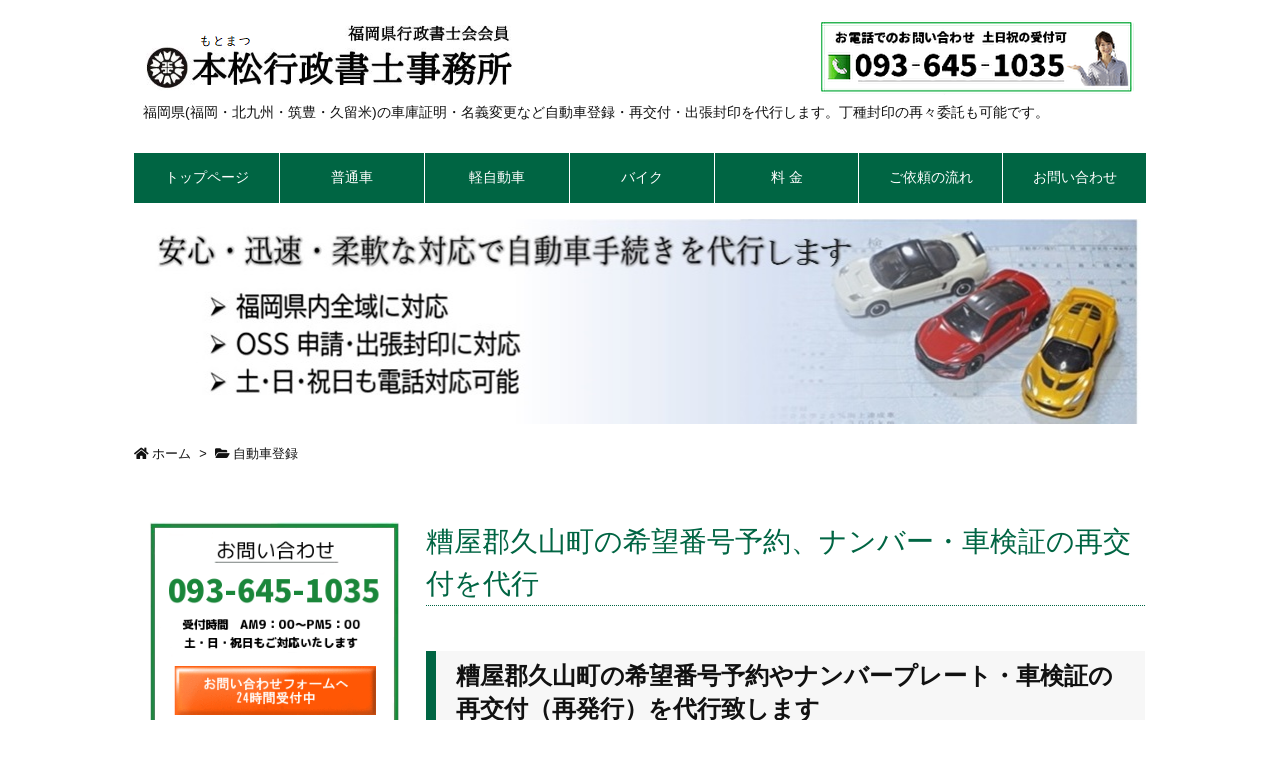

--- FILE ---
content_type: text/html; charset=UTF-8
request_url: https://syako-car-touroku.com/car-touroku/hisayama-kibou-saikoufu/
body_size: 13769
content:
<!DOCTYPE html><html lang="ja" itemscope itemtype="https://schema.org/WebPage"><head prefix="og: http://ogp.me/ns# article: http://ogp.me/ns/article# fb: http://ogp.me/ns/fb#"><meta charset="UTF-8" /><meta http-equiv="X-UA-Compatible" content="IE=edge" /><meta name="viewport" content="width=device-width, initial-scale=1, user-scalable=yes" /><link media="all" href="https://syako-car-touroku.com/wp-content/cache/autoptimize/css/autoptimize_06c29abfa13615b03c45753526d64690.css" rel="stylesheet" /><title>糟屋郡久山町の希望番号予約、ナンバー・車検証の再交付を代行 | 福岡県の車庫証明・名義変更を代行｜北九州市の本松行政書士事務所</title><link rel='dns-prefetch' href='//ajax.googleapis.com' /><link rel='dns-prefetch' href='//s.w.org' /><link rel="canonical" href="https://syako-car-touroku.com/car-touroku/hisayama-kibou-saikoufu/" /><link rel='shortlink' href='https://syako-car-touroku.com/?p=6561' /><link rel="pingback" href="https://syako-car-touroku.com/xmlrpc.php" /><link rel="manifest" href="https://syako-car-touroku.com/luxe-manifest.json" /><link rel="alternate" type="application/rss+xml" title="福岡県の車庫証明・名義変更を代行｜北九州市の本松行政書士事務所 RSS Feed" href="https://syako-car-touroku.com/feed/" /><link rel="alternate" type="application/atom+xml" title="福岡県の車庫証明・名義変更を代行｜北九州市の本松行政書士事務所 Atom Feed" href="https://syako-car-touroku.com/feed/atom/" /><meta name="description" content="糟屋郡久山町の希望番号予約やナンバープレート・車検証の再交付（再発行）を代行致します 福岡陸運局（福岡ナンバー）管轄の、普通車・軽自動車やバイクのナンバープレート・車検証の再交付（再発行）や希望番号（..." /><meta name="theme-color" content="#007209"><meta name="format-detection" content="telephone=no"><meta property="og:type" content="article" /><meta property="og:url" content="https://syako-car-touroku.com/car-touroku/hisayama-kibou-saikoufu/" /><meta property="og:title" content="糟屋郡久山町の希望番号予約、ナンバー・車検証の再交付を代行 | 福岡県の車庫証明・名義変更を代行｜北九州市の本松行政書士事務所" /><meta property="og:description" content="糟屋郡久山町の希望番号予約やナンバープレート・車検証の再交付（再発行）を代行致します 福岡陸運局（福岡ナンバー）管轄の、普通車・軽自動車やバイクのナンバープレート・車検証の再交付（..." /><meta property="og:image" content="https://syako-car-touroku.com/wp-content/uploads/2020/12/小さい正方形.jpg" /><meta property="og:image:width" content="316" /><meta property="og:image:height" content="280" /><meta property="og:site_name" content="福岡県の車庫証明・名義変更を代行｜北九州市の本松行政書士事務所" /><meta property="og:locale" content="ja_JP" /><meta property="article:section" content="自動車登録" /><meta property="article:published_time" content="2020-02-10T20:22:12Z" /><meta property="article:modified_time" content="2024-07-11T10:50:43Z" /><meta name="twitter:card" content="summary_large_image" /><meta name="twitter:domain" content="syako-car-touroku.com" /> <noscript><link rel="stylesheet" id="nav-css" href="//syako-car-touroku.com/wp-content/themes/luxeritas/styles/nav.min.css?v=1573699852" media="all" /></noscript> <noscript><link rel="stylesheet" id="async-css" href="//syako-car-touroku.com/wp-content/themes/luxeritas/style.async.min.css?v=1766996683" media="all" /></noscript> <script src='//ajax.googleapis.com/ajax/libs/jquery/3.4.1/jquery.min.js'></script> <script src='//syako-car-touroku.com/wp-content/themes/luxeritas/js/luxe.min.js?v=1766996683' async defer></script> <link rel='https://api.w.org/' href='https://syako-car-touroku.com/wp-json/' /><link rel="alternate" type="application/json+oembed" href="https://syako-car-touroku.com/wp-json/oembed/1.0/embed?url=https%3A%2F%2Fsyako-car-touroku.com%2Fcar-touroku%2Fhisayama-kibou-saikoufu%2F" /><link rel="alternate" type="text/xml+oembed" href="https://syako-car-touroku.com/wp-json/oembed/1.0/embed?url=https%3A%2F%2Fsyako-car-touroku.com%2Fcar-touroku%2Fhisayama-kibou-saikoufu%2F&#038;format=xml" />  <script defer src="[data-uri]"></script>  <script defer src="[data-uri]"></script> <link rel="icon" href="https://syako-car-touroku.com/wp-content/uploads/2020/10/cropped--32x32.jpg" sizes="32x32" /><link rel="icon" href="https://syako-car-touroku.com/wp-content/uploads/2020/10/cropped--192x192.jpg" sizes="192x192" /><link rel="apple-touch-icon-precomposed" href="https://syako-car-touroku.com/wp-content/uploads/2020/10/cropped--180x180.jpg" /><meta name="msapplication-TileImage" content="https://syako-car-touroku.com/wp-content/uploads/2020/10/cropped--270x270.jpg" /> <script defer src="[data-uri]"></script> <script type="application/ld+json">{"@context":"https:\/\/schema.org","@type":"WPHeader","about":"\u7cdf\u5c4b\u90e1\u4e45\u5c71\u753a\u306e\u5e0c\u671b\u756a\u53f7\u4e88\u7d04\u3001\u30ca\u30f3\u30d0\u30fc\u30fb\u8eca\u691c\u8a3c\u306e\u518d\u4ea4\u4ed8\u3092\u4ee3\u884c","headline":"\u7cdf\u5c4b\u90e1\u4e45\u5c71\u753a\u306e\u5e0c\u671b\u756a\u53f7\u4e88\u7d04\u3001\u30ca\u30f3\u30d0\u30fc\u30fb\u8eca\u691c\u8a3c\u306e\u518d\u4ea4\u4ed8\u3092\u4ee3\u884c","alternativeHeadline":"\u7cdf\u5c4b\u90e1\u4e45\u5c71\u753a\u306e\u5e0c\u671b\u756a\u53f7\u4e88\u7d04\u3084\u30ca\u30f3\u30d0\u30fc\u30d7\u30ec\u30fc\u30c8\u30fb\u8eca\u691c\u8a3c\u306e\u518d\u4ea4\u4ed8\uff08\u518d\u767a\u884c\uff09\u3092\u4ee3\u884c\u81f4\u3057\u307e\u3059 \u798f\u5ca1\u9678\u904b\u5c40\uff08\u798f\u5ca1\u30ca\u30f3\u30d0\u30fc\uff09\u7ba1\u8f44\u306e\u3001\u666e\u901a\u8eca\u30fb\u8efd\u81ea\u52d5\u8eca\u3084\u30d0\u30a4\u30af\u306e\u30ca\u30f3\u30d0\u30fc\u30d7\u30ec\u30fc\u30c8\u30fb\u8eca\u691c\u8a3c\u306e\u518d\u4ea4\u4ed8\uff08\u518d\u767a\u884c\uff09\u3084\u5e0c\u671b\u756a\u53f7\uff08...","datePublished":"2020\/02\/10","dateModified":"2024\/07\/11","author":{"@type":"Person","name":"motomatsu"}}</script><script type="application/ld+json">{"@context":"https:\/\/schema.org","@type":"Article","mainEntityOfPage":{"@type":"WebPage","@id":"https:\/\/syako-car-touroku.com\/car-touroku\/hisayama-kibou-saikoufu\/"},"headline":"\u7cdf\u5c4b\u90e1\u4e45\u5c71\u753a\u306e\u5e0c\u671b\u756a\u53f7\u4e88\u7d04\u3001\u30ca\u30f3\u30d0\u30fc\u30fb\u8eca\u691c\u8a3c\u306e\u518d\u4ea4\u4ed8\u3092\u4ee3\u884c","image":{"@type":"ImageObject","url":"https:\/\/syako-car-touroku.com\/wp-content\/themes\/luxeritas\/images\/no-img.png","width":696,"height":696},"datePublished":"2020\/02\/10","dateModified":"2024\/07\/11","author":{"@type":"Person","name":"motomatsu"},"publisher":{"@type":"Organization","name":"\u798f\u5ca1\u770c\u306e\u8eca\u5eab\u8a3c\u660e\u30fb\u540d\u7fa9\u5909\u66f4\u3092\u4ee3\u884c\uff5c\u5317\u4e5d\u5dde\u5e02\u306e\u672c\u677e\u884c\u653f\u66f8\u58eb\u4e8b\u52d9\u6240","description":"\u798f\u5ca1\u770c(\u798f\u5ca1\u30fb\u5317\u4e5d\u5dde\u30fb\u7b51\u8c4a\u30fb\u4e45\u7559\u7c73)\u306e\u8eca\u5eab\u8a3c\u660e\u30fb\u540d\u7fa9\u5909\u66f4\u306a\u3069\u81ea\u52d5\u8eca\u767b\u9332\u30fb\u518d\u4ea4\u4ed8\u30fb\u51fa\u5f35\u5c01\u5370\u3092\u4ee3\u884c\u3057\u307e\u3059\u3002\u4e01\u7a2e\u5c01\u5370\u306e\u518d\u3005\u59d4\u8a17\u3082\u53ef\u80fd\u3067\u3059\u3002","logo":{"@type":"ImageObject","url":"https:\/\/syako-car-touroku.com\/wp-content\/uploads\/2019\/12\/gyosei-rogo.png","width":60,"height":60,"0":"\n"}},"description":"\u7cdf\u5c4b\u90e1\u4e45\u5c71\u753a\u306e\u5e0c\u671b\u756a\u53f7\u4e88\u7d04\u3084\u30ca\u30f3\u30d0\u30fc\u30d7\u30ec\u30fc\u30c8\u30fb\u8eca\u691c\u8a3c\u306e\u518d\u4ea4\u4ed8\uff08\u518d\u767a\u884c\uff09\u3092\u4ee3\u884c\u81f4\u3057\u307e\u3059 \u798f\u5ca1\u9678\u904b\u5c40\uff08\u798f\u5ca1\u30ca\u30f3\u30d0\u30fc\uff09\u7ba1\u8f44\u306e\u3001\u666e\u901a\u8eca\u30fb\u8efd\u81ea\u52d5\u8eca\u3084\u30d0\u30a4\u30af\u306e\u30ca\u30f3\u30d0\u30fc\u30d7\u30ec\u30fc\u30c8\u30fb\u8eca\u691c\u8a3c\u306e\u518d\u4ea4\u4ed8\uff08\u518d\u767a\u884c\uff09\u3084\u5e0c\u671b\u756a\u53f7\uff08..."}</script><script type="application/ld+json">{"@context":"https:\/\/schema.org","@type":"BreadcrumbList","itemListElement":[{"@type":"ListItem","name":"\u30db\u30fc\u30e0","position":1,"item":"https:\/\/syako-car-touroku.com\/"},[{"@type":"ListItem","name":"\u81ea\u52d5\u8eca\u767b\u9332","position":"2","item":"https:\/\/syako-car-touroku.com\/category\/car-touroku\/"},{"@type":"ListItem","name":"\u7cdf\u5c4b\u90e1\u4e45\u5c71\u753a\u306e\u5e0c\u671b\u756a\u53f7\u4e88\u7d04\u3001\u30ca\u30f3\u30d0\u30fc\u30fb\u8eca\u691c\u8a3c\u306e\u518d\u4ea4\u4ed8\u3092\u4ee3\u884c","position":"3","item":"https:\/\/syako-car-touroku.com\/car-touroku\/hisayama-kibou-saikoufu\/"}]]}</script><script type="application/ld+json">{"@context":"https:\/\/schema.org","@graph":[{"@context":"https:\/\/schema.org","@type":"SiteNavigationElement","name":"\u30c8\u30c3\u30d7\u30da\u30fc\u30b8","url":"https:\/\/syako-car-touroku.com\/"},{"@context":"https:\/\/schema.org","@type":"SiteNavigationElement","name":"\u666e\u901a\u8eca","url":"https:\/\/syako-car-touroku.com\/car\/"},{"@context":"https:\/\/schema.org","@type":"SiteNavigationElement","name":"\u8efd\u81ea\u52d5\u8eca","url":"https:\/\/syako-car-touroku.com\/kei-car\/"},{"@context":"https:\/\/schema.org","@type":"SiteNavigationElement","name":"\u30d0\u30a4\u30af","url":"https:\/\/syako-car-touroku.com\/motorcycle\/"},{"@context":"https:\/\/schema.org","@type":"SiteNavigationElement","name":"\u6599 \u91d1","url":"https:\/\/syako-car-touroku.com\/price\/"},{"@context":"https:\/\/schema.org","@type":"SiteNavigationElement","name":"\u3054\u4f9d\u983c\u306e\u6d41\u308c","url":"https:\/\/syako-car-touroku.com\/request-flow\/"},{"@context":"https:\/\/schema.org","@type":"SiteNavigationElement","name":"\u304a\u554f\u3044\u5408\u308f\u305b","url":"https:\/\/syako-car-touroku.com\/contact\/"}]}</script><script type="application/ld+json">{"@context":"https:\/\/schema.org","@type":"Person","name":"motomatsu","url":"https:\/\/syako-car-touroku.com\/author\/"}</script> <script async src="https://www.googletagmanager.com/gtag/js?id=G-LLYW5RESXM"></script> <script defer src="[data-uri]"></script> <meta name="google-site-verification" content="ulBW1c3NEyKYntQS9chd_Yufv2rmr2oK_U1X-g5yKEM" />  <script async src="https://www.googletagmanager.com/gtag/js?id=AW-946393591"></script> <script defer src="[data-uri]"></script>  <script defer src="[data-uri]"></script> <script src="//ajax.googleapis.com/ajax/libs/jquery/1.11.0/jquery.min.js"></script> <meta charset="UTF-8" />  <script async src="https://www.googletagmanager.com/gtag/js?id=UA-74865313-1"></script> <script defer src="[data-uri]"></script> </head><body class="post-template-default single single-post postid-6561 single-format-standard"><header id="header" itemscope itemtype="https://schema.org/WPHeader"><div id="head-in"><div class="head-cover"><div class="info" itemscope itemtype="https://schema.org/Website"><p id="sitename"><a href="https://syako-car-touroku.com/" itemprop="url"><img src="https://syako-car-touroku.com/wp-content/uploads/2020/01/本松行政書士事務所　ロゴ　フリガナ.png" alt="福岡県の車庫証明・名義変更を代行｜北九州市の本松行政書士事務所" width="376" height="71" itemprop="image" srcset="https://syako-car-touroku.com/wp-content/uploads/2020/01/本松行政書士事務所　ロゴ　フリガナ.png 376w, https://syako-car-touroku.com/wp-content/uploads/2020/01/本松行政書士事務所　ロゴ　フリガナ-300x57.png 300w" sizes="(max-width: 376px) 100vw, 376px" /></a></p><meta itemprop="name about" content="福岡県の車庫証明・名義変更を代行｜北九州市の本松行政書士事務所"></meta><p class="desc" itemprop="alternativeHeadline">福岡県(福岡・北九州・筑豊・久留米)の車庫証明・名義変更など自動車登録・再交付・出張封印を代行します。丁種封印の再々委託も可能です。</p></div></div><nav itemscope itemtype="https://schema.org/SiteNavigationElement"><div id="nav"><div id="gnavi"><div class="menu-headernavigation-container"><ul class="menu clearfix"><li class="menu-item menu-item-type-post_type menu-item-object-page menu-item-home menu-item-734"><a href="https://syako-car-touroku.com/"><span>トップページ</span></a></li><li class="menu-item menu-item-type-post_type menu-item-object-page menu-item-1858"><a href="https://syako-car-touroku.com/car/"><span>普通車</span></a></li><li class="menu-item menu-item-type-post_type menu-item-object-page menu-item-1859"><a href="https://syako-car-touroku.com/kei-car/"><span>軽自動車</span></a></li><li class="menu-item menu-item-type-post_type menu-item-object-page menu-item-1871"><a href="https://syako-car-touroku.com/motorcycle/"><span>バイク</span></a></li><li class="menu-item menu-item-type-post_type menu-item-object-page menu-item-716"><a href="https://syako-car-touroku.com/price/"><span>料 金</span></a></li><li class="menu-item menu-item-type-post_type menu-item-object-page menu-item-717"><a href="https://syako-car-touroku.com/request-flow/"><span>ご依頼の流れ</span></a></li><li class="menu-item menu-item-type-post_type menu-item-object-page menu-item-718"><a href="https://syako-car-touroku.com/contact/"><span>お問い合わせ</span></a></li></ul></div><div class="mobile-nav mob-menu"><i class="fas fa-bars"></i> メニュー</div></div><div class="cboth"></div></div></nav></div><div class="logo"><noscript><img src="https://syako-car-touroku.com/wp-content/uploads/2021/10/車庫　ヘッダー031006-3.jpg" alt="車庫　ヘッダー031006-3" width="1015" height="205" srcset="https://syako-car-touroku.com/wp-content/uploads/2021/10/車庫　ヘッダー031006-3.jpg 1015w, https://syako-car-touroku.com/wp-content/uploads/2021/10/車庫　ヘッダー031006-3-300x61.jpg 300w, https://syako-car-touroku.com/wp-content/uploads/2021/10/車庫　ヘッダー031006-3-768x155.jpg 768w, https://syako-car-touroku.com/wp-content/uploads/2021/10/車庫　ヘッダー031006-3-530x107.jpg 530w, https://syako-car-touroku.com/wp-content/uploads/2021/10/車庫　ヘッダー031006-3-565x114.jpg 565w, https://syako-car-touroku.com/wp-content/uploads/2021/10/車庫　ヘッダー031006-3-710x143.jpg 710w, https://syako-car-touroku.com/wp-content/uploads/2021/10/車庫　ヘッダー031006-3-725x146.jpg 725w" sizes="(max-width: 1015px) 100vw, 1015px" /></noscript><img class="lazyload" src='data:image/svg+xml,%3Csvg%20xmlns=%22http://www.w3.org/2000/svg%22%20viewBox=%220%200%201015%20205%22%3E%3C/svg%3E' data-src="https://syako-car-touroku.com/wp-content/uploads/2021/10/車庫　ヘッダー031006-3.jpg" alt="車庫　ヘッダー031006-3" width="1015" height="205" data-srcset="https://syako-car-touroku.com/wp-content/uploads/2021/10/車庫　ヘッダー031006-3.jpg 1015w, https://syako-car-touroku.com/wp-content/uploads/2021/10/車庫　ヘッダー031006-3-300x61.jpg 300w, https://syako-car-touroku.com/wp-content/uploads/2021/10/車庫　ヘッダー031006-3-768x155.jpg 768w, https://syako-car-touroku.com/wp-content/uploads/2021/10/車庫　ヘッダー031006-3-530x107.jpg 530w, https://syako-car-touroku.com/wp-content/uploads/2021/10/車庫　ヘッダー031006-3-565x114.jpg 565w, https://syako-car-touroku.com/wp-content/uploads/2021/10/車庫　ヘッダー031006-3-710x143.jpg 710w, https://syako-car-touroku.com/wp-content/uploads/2021/10/車庫　ヘッダー031006-3-725x146.jpg 725w" data-sizes="(max-width: 1015px) 100vw, 1015px" /></div></header><div class="container"><div itemprop="breadcrumb"><ol id="breadcrumb"><li><i class="fas fa-home"></i><a href="https://syako-car-touroku.com/">ホーム</a><i class="arrow">&gt;</i></li><li><i class="fas fa-folder-open"></i><a href="https://syako-car-touroku.com/category/car-touroku/">自動車登録</a></li></ol></div><div id="primary" class="clearfix"><main id="main"><article><div id="core" class="grid"><div itemprop="mainEntityOfPage" id="mainEntity" class="post post-6561 type-post status-publish format-standard category-car-touroku tag-102 tag-92 tag-54 tag-52 tag-51 tag-53"><h1 class="entry-title" itemprop="headline name">糟屋郡久山町の希望番号予約、ナンバー・車検証の再交付を代行</h1><div class="clearfix"><h2>糟屋郡久山町の希望番号予約やナンバープレート・車検証の再交付（再発行）を代行致します</h2><p>福岡陸運局（福岡ナンバー）管轄の、普通車・軽自動車やバイクのナンバープレート・車検証の再交付（再発行）や希望番号（希望ナンバー）予約の手続きを代行いたします。<br /> 糟屋郡久山町のお手続きはお任せください。<br /> <a href="https://syako-car-touroku.com/car-procedures/fuin/" rel="noopener">出張封印をご希望の方はこちら</a>をご覧ください。</p><h3>福岡陸運局</h3><h4>普通車</h4><p>九州運輸局　福岡運輸支局<br /> 〒813‐8577<br /> 福岡県福岡市東区千早３丁目１０番４０号</p><h4>軽自動車</h4><p>軽自動車検査協会　福岡主管事務所<br /> 〒813-0019<br /> 福岡県福岡市東区みなと香椎四丁目3-37</p><h3>管轄区域</h3><p>福岡市、春日市、大野城市、太宰府市、筑紫野市、宗像市、糸島市、古賀市、福津市、那珂川市、糟屋郡</p><h3>料金</h3><div class="scroll"><table id="tablepress-128" class="tablepress tablepress-id-128 tablepress-responsive"><thead><tr class="row-1 odd"><th class="column-1">&nbsp;</th><th class="column-2"><div align="center">対応地域</th><th class="column-3"><div align="center">代行報酬</th></tr></thead><tbody><tr class="row-2 even"><td class="column-1"><div align="center">福岡陸運局</td><td class="column-2"><div align="center">福岡市・春日市・大野城市・太宰府市・筑紫野市・宗像市・<br /> 糸島市・古賀市・福津市・那珂川市・糟屋郡<br /></td><td class="column-3"><div align="center">11,000円</td></tr></tbody></table> <span class="tablepress-table-description tablepress-table-description-id-128">※表示価格は税込です。</span></div><p>※上記金額は代行報酬のみの金額です。<br /> 別途、ナンバ－プレート代・登録手数料・税金・郵送代などが発生します。</p><h3>書類の送付先</h3><p>〒８０６－００１１<br /> 福岡県北九州市八幡西区紅梅二丁目２－１７－２０５<br /> 本松行政書士事務所　宛<br /> 電話番号　０９３－６４５－１０３５<br /> FAX番号　０９３－３３０－４４８９</p><div id="text-12" class="widget posts-under-1 widget_text"><div class="textwidget"><h3 class="subTtl01">お問い合わせ</h3><p>【お電話からのお問い合わせ】<br /> 受付時間 AM9:00~PM5:00（土日祝も受付中）<br /> <a href="tel:093-645-1035"><noscript><img class="aligncenter size-full wp-image-10621" src="https://syako-car-touroku.com/wp-content/uploads/2025/10/事務所：電話番号.jpg" alt="" width="760" height="130" /></noscript><img class="lazyload aligncenter size-full wp-image-10621" src='data:image/svg+xml,%3Csvg%20xmlns=%22http://www.w3.org/2000/svg%22%20viewBox=%220%200%20760%20130%22%3E%3C/svg%3E' data-src="https://syako-car-touroku.com/wp-content/uploads/2025/10/事務所：電話番号.jpg" alt="" width="760" height="130" /></a></p><p>【ＬＩＮＥからのお問い合わせ】<br /> <span style="font-size: 10pt;">LINE ID：</span><span style="font-size: 12pt;"><b>@unz7979j<br /> </b>QRコードを読み込んでＬＩＮＥからもお問い合わせいただけます。<b><br /> </b></span></p><p><a href="https://lin.ee/qFdkFTv"><noscript><img class="aligncenter size-full wp-image-10658" src="https://syako-car-touroku.com/wp-content/uploads/2025/12/LINEBANA6.jpg" alt="" width="734" height="90" /></noscript><img class="lazyload aligncenter size-full wp-image-10658" src='data:image/svg+xml,%3Csvg%20xmlns=%22http://www.w3.org/2000/svg%22%20viewBox=%220%200%20734%2090%22%3E%3C/svg%3E' data-src="https://syako-car-touroku.com/wp-content/uploads/2025/12/LINEBANA6.jpg" alt="" width="734" height="90" /></a></p><p>【メールからのお問い合わせ】<br /> 受付時間 24時間受付中<br /> お問い合わせフォームはこちら↓<br /> <a href="https://syako-car-touroku.com/contact/"><noscript><img class="aligncenter wp-image-10620" src="https://syako-car-touroku.com/wp-content/uploads/2025/10/事務所：メール.jpg" alt="" width="760" height="130" /></noscript><img class="lazyload aligncenter wp-image-10620" src='data:image/svg+xml,%3Csvg%20xmlns=%22http://www.w3.org/2000/svg%22%20viewBox=%220%200%20760%20130%22%3E%3C/svg%3E' data-src="https://syako-car-touroku.com/wp-content/uploads/2025/10/事務所：メール.jpg" alt="" width="760" height="130" /></a></p></div></div></div><div class="meta-box"></div><hr class="pbhr" /></div><aside><aside><div id="sns-bottoms"><div class="snsf-c"><ul class="snsfb clearfix"><li class="twitter"><a href="//twitter.com/share?text=%E7%B3%9F%E5%B1%8B%E9%83%A1%E4%B9%85%E5%B1%B1%E7%94%BA%E3%81%AE%E5%B8%8C%E6%9C%9B%E7%95%AA%E5%8F%B7%E4%BA%88%E7%B4%84%E3%80%81%E3%83%8A%E3%83%B3%E3%83%90%E3%83%BC%E3%83%BB%E8%BB%8A%E6%A4%9C%E8%A8%BC%E3%81%AE%E5%86%8D%E4%BA%A4%E4%BB%98%E3%82%92%E4%BB%A3%E8%A1%8C%20%7C%20%E7%A6%8F%E5%B2%A1%E7%9C%8C%E3%81%AE%E8%BB%8A%E5%BA%AB%E8%A8%BC%E6%98%8E%E3%83%BB%E5%90%8D%E7%BE%A9%E5%A4%89%E6%9B%B4%E3%82%92%E4%BB%A3%E8%A1%8C%EF%BD%9C%E5%8C%97%E4%B9%9D%E5%B7%9E%E5%B8%82%E3%81%AE%E6%9C%AC%E6%9D%BE%E8%A1%8C%E6%94%BF%E6%9B%B8%E5%A3%AB%E4%BA%8B%E5%8B%99%E6%89%80&amp;url=https://syako-car-touroku.com/car-touroku/hisayama-kibou-saikoufu/" title="Tweet" aria-label="Twitter" target="_blank" rel="nofollow noopener"><i class="fab fa-twitter"></i><span class="snsname">Twitter</span></a></li><li class="facebook"><a href="//www.facebook.com/sharer/sharer.php?u=https://syako-car-touroku.com/car-touroku/hisayama-kibou-saikoufu/&amp;t=%E7%B3%9F%E5%B1%8B%E9%83%A1%E4%B9%85%E5%B1%B1%E7%94%BA%E3%81%AE%E5%B8%8C%E6%9C%9B%E7%95%AA%E5%8F%B7%E4%BA%88%E7%B4%84%E3%80%81%E3%83%8A%E3%83%B3%E3%83%90%E3%83%BC%E3%83%BB%E8%BB%8A%E6%A4%9C%E8%A8%BC%E3%81%AE%E5%86%8D%E4%BA%A4%E4%BB%98%E3%82%92%E4%BB%A3%E8%A1%8C%20%7C%20%E7%A6%8F%E5%B2%A1%E7%9C%8C%E3%81%AE%E8%BB%8A%E5%BA%AB%E8%A8%BC%E6%98%8E%E3%83%BB%E5%90%8D%E7%BE%A9%E5%A4%89%E6%9B%B4%E3%82%92%E4%BB%A3%E8%A1%8C%EF%BD%9C%E5%8C%97%E4%B9%9D%E5%B7%9E%E5%B8%82%E3%81%AE%E6%9C%AC%E6%9D%BE%E8%A1%8C%E6%94%BF%E6%9B%B8%E5%A3%AB%E4%BA%8B%E5%8B%99%E6%89%80" title="Share on Facebook" aria-label="Facebook" target="_blank" rel="nofollow noopener"><i class="fab fa-facebook-f"></i><span class="snsname">Facebook</span></a></li><li class="line line-pc"><a href="//lineit.line.me/share/ui?url=https://syako-car-touroku.com/car-touroku/hisayama-kibou-saikoufu/#/" title="ラインで送る" aria-label="LINE" target="_blank" rel="nofollow noopener"><i class="ico-line"></i><span class="snsname">LINE</span></a></li><li class="line line-sm"><a href="//line.me/R/msg/text/?%E7%B3%9F%E5%B1%8B%E9%83%A1%E4%B9%85%E5%B1%B1%E7%94%BA%E3%81%AE%E5%B8%8C%E6%9C%9B%E7%95%AA%E5%8F%B7%E4%BA%88%E7%B4%84%E3%80%81%E3%83%8A%E3%83%B3%E3%83%90%E3%83%BC%E3%83%BB%E8%BB%8A%E6%A4%9C%E8%A8%BC%E3%81%AE%E5%86%8D%E4%BA%A4%E4%BB%98%E3%82%92%E4%BB%A3%E8%A1%8C%20%7C%20%E7%A6%8F%E5%B2%A1%E7%9C%8C%E3%81%AE%E8%BB%8A%E5%BA%AB%E8%A8%BC%E6%98%8E%E3%83%BB%E5%90%8D%E7%BE%A9%E5%A4%89%E6%9B%B4%E3%82%92%E4%BB%A3%E8%A1%8C%EF%BD%9C%E5%8C%97%E4%B9%9D%E5%B7%9E%E5%B8%82%E3%81%AE%E6%9C%AC%E6%9D%BE%E8%A1%8C%E6%94%BF%E6%9B%B8%E5%A3%AB%E4%BA%8B%E5%8B%99%E6%89%80%0D%0Ahttps://syako-car-touroku.com/car-touroku/hisayama-kibou-saikoufu/" title="ラインで送る" aria-label="LINE" target="_blank" rel="nofollow noopener"><i class="ico-line"></i><span class="snsname">LINE</span></a></li></ul><div class="clearfix" data-incomplete="f,t,h,p" data-luxe-permalink="https://syako-car-touroku.com/car-touroku/hisayama-kibou-saikoufu/"></div></div></div></aside></aside></div><aside><div id="pnavi" class="grid"><div class="next"><a href="https://syako-car-touroku.com/car-touroku/sasaguri-kibou-saikoufu/" rel="next"><div class="no-img-next"><i class="fas fa-file-alt"></i></div><div class="ntitle">糟屋郡篠栗町の希望番号予約、ナンバー・車検証の再交付を代行</div><div class="next-arrow"><i class="fas fa-arrow-right fa-pull-right"></i>Next</div></a></div><div class="prev"><a href="https://syako-car-touroku.com/car-touroku/shime-kibou-saikoufu/" rel="prev"><div class="no-img-prev"><i class="fas fa-file-alt fa-rotate-180"></i></div><div class="ptitle">糟屋郡志免町の希望番号予約、ナンバー・車検証の再交付を代行</div><div class="prev-arrow"><i class="fas fa-arrow-left fa-pull-left"></i>Prev</div></a></div></div><div id="related-box" class="grid"><h2 class="related"><i class="fas fa-th-list"></i>関連記事</h2><div id="related"><div class="toc clearfix"><div class="term"><a href="https://syako-car-touroku.com/car-touroku/itoda-kibou-saikoufu/" aria-hidden="true"><noscript><img width="150" height="150" src="https://syako-car-touroku.com/wp-content/uploads/2019/11/358e359554de806c7ac3fd5add817498-150x150.png" class="attachment-thumbnail size-thumbnail" alt="" srcset="https://syako-car-touroku.com/wp-content/uploads/2019/11/358e359554de806c7ac3fd5add817498-150x150.png 150w, https://syako-car-touroku.com/wp-content/uploads/2019/11/358e359554de806c7ac3fd5add817498-300x300.png 300w, https://syako-car-touroku.com/wp-content/uploads/2019/11/358e359554de806c7ac3fd5add817498-768x768.png 768w, https://syako-car-touroku.com/wp-content/uploads/2019/11/358e359554de806c7ac3fd5add817498-75x75.png 75w, https://syako-car-touroku.com/wp-content/uploads/2019/11/358e359554de806c7ac3fd5add817498-100x100.png 100w, https://syako-car-touroku.com/wp-content/uploads/2019/11/358e359554de806c7ac3fd5add817498-530x530.png 530w, https://syako-car-touroku.com/wp-content/uploads/2019/11/358e359554de806c7ac3fd5add817498-565x565.png 565w, https://syako-car-touroku.com/wp-content/uploads/2019/11/358e359554de806c7ac3fd5add817498-710x710.png 710w, https://syako-car-touroku.com/wp-content/uploads/2019/11/358e359554de806c7ac3fd5add817498-725x725.png 725w, https://syako-car-touroku.com/wp-content/uploads/2019/11/358e359554de806c7ac3fd5add817498.png 815w" sizes="(max-width: 150px) 100vw, 150px" /></noscript><img width="150" height="150" src='data:image/svg+xml,%3Csvg%20xmlns=%22http://www.w3.org/2000/svg%22%20viewBox=%220%200%20150%20150%22%3E%3C/svg%3E' data-src="https://syako-car-touroku.com/wp-content/uploads/2019/11/358e359554de806c7ac3fd5add817498-150x150.png" class="lazyload attachment-thumbnail size-thumbnail" alt="" data-srcset="https://syako-car-touroku.com/wp-content/uploads/2019/11/358e359554de806c7ac3fd5add817498-150x150.png 150w, https://syako-car-touroku.com/wp-content/uploads/2019/11/358e359554de806c7ac3fd5add817498-300x300.png 300w, https://syako-car-touroku.com/wp-content/uploads/2019/11/358e359554de806c7ac3fd5add817498-768x768.png 768w, https://syako-car-touroku.com/wp-content/uploads/2019/11/358e359554de806c7ac3fd5add817498-75x75.png 75w, https://syako-car-touroku.com/wp-content/uploads/2019/11/358e359554de806c7ac3fd5add817498-100x100.png 100w, https://syako-car-touroku.com/wp-content/uploads/2019/11/358e359554de806c7ac3fd5add817498-530x530.png 530w, https://syako-car-touroku.com/wp-content/uploads/2019/11/358e359554de806c7ac3fd5add817498-565x565.png 565w, https://syako-car-touroku.com/wp-content/uploads/2019/11/358e359554de806c7ac3fd5add817498-710x710.png 710w, https://syako-car-touroku.com/wp-content/uploads/2019/11/358e359554de806c7ac3fd5add817498-725x725.png 725w, https://syako-car-touroku.com/wp-content/uploads/2019/11/358e359554de806c7ac3fd5add817498.png 815w" data-sizes="(max-width: 150px) 100vw, 150px" /></a></div><div class="excerpt"><h3><a href="https://syako-car-touroku.com/car-touroku/itoda-kibou-saikoufu/">田川郡糸田町の希望番号予約、ナンバー・車検証の再交付を代行</a></h3><p>田川郡糸田町の希望番号予約やナンバープレート・車検証の再交付（再発行）を代行致し ...</p></div></div><div class="toc clearfix"><div class="term"><a href="https://syako-car-touroku.com/car-touroku/miyakotown-kibou-saikoufu/" aria-hidden="true"><noscript><img width="150" height="150" src="https://syako-car-touroku.com/wp-content/uploads/2019/11/358e359554de806c7ac3fd5add817498-150x150.png" class="attachment-thumbnail size-thumbnail" alt="" srcset="https://syako-car-touroku.com/wp-content/uploads/2019/11/358e359554de806c7ac3fd5add817498-150x150.png 150w, https://syako-car-touroku.com/wp-content/uploads/2019/11/358e359554de806c7ac3fd5add817498-300x300.png 300w, https://syako-car-touroku.com/wp-content/uploads/2019/11/358e359554de806c7ac3fd5add817498-768x768.png 768w, https://syako-car-touroku.com/wp-content/uploads/2019/11/358e359554de806c7ac3fd5add817498-75x75.png 75w, https://syako-car-touroku.com/wp-content/uploads/2019/11/358e359554de806c7ac3fd5add817498-100x100.png 100w, https://syako-car-touroku.com/wp-content/uploads/2019/11/358e359554de806c7ac3fd5add817498-530x530.png 530w, https://syako-car-touroku.com/wp-content/uploads/2019/11/358e359554de806c7ac3fd5add817498-565x565.png 565w, https://syako-car-touroku.com/wp-content/uploads/2019/11/358e359554de806c7ac3fd5add817498-710x710.png 710w, https://syako-car-touroku.com/wp-content/uploads/2019/11/358e359554de806c7ac3fd5add817498-725x725.png 725w, https://syako-car-touroku.com/wp-content/uploads/2019/11/358e359554de806c7ac3fd5add817498.png 815w" sizes="(max-width: 150px) 100vw, 150px" /></noscript><img width="150" height="150" src='data:image/svg+xml,%3Csvg%20xmlns=%22http://www.w3.org/2000/svg%22%20viewBox=%220%200%20150%20150%22%3E%3C/svg%3E' data-src="https://syako-car-touroku.com/wp-content/uploads/2019/11/358e359554de806c7ac3fd5add817498-150x150.png" class="lazyload attachment-thumbnail size-thumbnail" alt="" data-srcset="https://syako-car-touroku.com/wp-content/uploads/2019/11/358e359554de806c7ac3fd5add817498-150x150.png 150w, https://syako-car-touroku.com/wp-content/uploads/2019/11/358e359554de806c7ac3fd5add817498-300x300.png 300w, https://syako-car-touroku.com/wp-content/uploads/2019/11/358e359554de806c7ac3fd5add817498-768x768.png 768w, https://syako-car-touroku.com/wp-content/uploads/2019/11/358e359554de806c7ac3fd5add817498-75x75.png 75w, https://syako-car-touroku.com/wp-content/uploads/2019/11/358e359554de806c7ac3fd5add817498-100x100.png 100w, https://syako-car-touroku.com/wp-content/uploads/2019/11/358e359554de806c7ac3fd5add817498-530x530.png 530w, https://syako-car-touroku.com/wp-content/uploads/2019/11/358e359554de806c7ac3fd5add817498-565x565.png 565w, https://syako-car-touroku.com/wp-content/uploads/2019/11/358e359554de806c7ac3fd5add817498-710x710.png 710w, https://syako-car-touroku.com/wp-content/uploads/2019/11/358e359554de806c7ac3fd5add817498-725x725.png 725w, https://syako-car-touroku.com/wp-content/uploads/2019/11/358e359554de806c7ac3fd5add817498.png 815w" data-sizes="(max-width: 150px) 100vw, 150px" /></a></div><div class="excerpt"><h3><a href="https://syako-car-touroku.com/car-touroku/miyakotown-kibou-saikoufu/">京都郡みやこ町の希望番号予約、ナンバー・車検証の再交付を代行</a></h3><p>京都郡みやこ町の希望番号予約やナンバープレート・車検証の再交付（再発行）を代行致 ...</p></div></div><div class="toc clearfix"><div class="term"><a href="https://syako-car-touroku.com/car-touroku/shime-kibou-saikoufu/" aria-hidden="true"><noscript><img width="150" height="150" src="https://syako-car-touroku.com/wp-content/uploads/2019/11/358e359554de806c7ac3fd5add817498-150x150.png" class="attachment-thumbnail size-thumbnail" alt="" srcset="https://syako-car-touroku.com/wp-content/uploads/2019/11/358e359554de806c7ac3fd5add817498-150x150.png 150w, https://syako-car-touroku.com/wp-content/uploads/2019/11/358e359554de806c7ac3fd5add817498-300x300.png 300w, https://syako-car-touroku.com/wp-content/uploads/2019/11/358e359554de806c7ac3fd5add817498-768x768.png 768w, https://syako-car-touroku.com/wp-content/uploads/2019/11/358e359554de806c7ac3fd5add817498-75x75.png 75w, https://syako-car-touroku.com/wp-content/uploads/2019/11/358e359554de806c7ac3fd5add817498-100x100.png 100w, https://syako-car-touroku.com/wp-content/uploads/2019/11/358e359554de806c7ac3fd5add817498-530x530.png 530w, https://syako-car-touroku.com/wp-content/uploads/2019/11/358e359554de806c7ac3fd5add817498-565x565.png 565w, https://syako-car-touroku.com/wp-content/uploads/2019/11/358e359554de806c7ac3fd5add817498-710x710.png 710w, https://syako-car-touroku.com/wp-content/uploads/2019/11/358e359554de806c7ac3fd5add817498-725x725.png 725w, https://syako-car-touroku.com/wp-content/uploads/2019/11/358e359554de806c7ac3fd5add817498.png 815w" sizes="(max-width: 150px) 100vw, 150px" /></noscript><img width="150" height="150" src='data:image/svg+xml,%3Csvg%20xmlns=%22http://www.w3.org/2000/svg%22%20viewBox=%220%200%20150%20150%22%3E%3C/svg%3E' data-src="https://syako-car-touroku.com/wp-content/uploads/2019/11/358e359554de806c7ac3fd5add817498-150x150.png" class="lazyload attachment-thumbnail size-thumbnail" alt="" data-srcset="https://syako-car-touroku.com/wp-content/uploads/2019/11/358e359554de806c7ac3fd5add817498-150x150.png 150w, https://syako-car-touroku.com/wp-content/uploads/2019/11/358e359554de806c7ac3fd5add817498-300x300.png 300w, https://syako-car-touroku.com/wp-content/uploads/2019/11/358e359554de806c7ac3fd5add817498-768x768.png 768w, https://syako-car-touroku.com/wp-content/uploads/2019/11/358e359554de806c7ac3fd5add817498-75x75.png 75w, https://syako-car-touroku.com/wp-content/uploads/2019/11/358e359554de806c7ac3fd5add817498-100x100.png 100w, https://syako-car-touroku.com/wp-content/uploads/2019/11/358e359554de806c7ac3fd5add817498-530x530.png 530w, https://syako-car-touroku.com/wp-content/uploads/2019/11/358e359554de806c7ac3fd5add817498-565x565.png 565w, https://syako-car-touroku.com/wp-content/uploads/2019/11/358e359554de806c7ac3fd5add817498-710x710.png 710w, https://syako-car-touroku.com/wp-content/uploads/2019/11/358e359554de806c7ac3fd5add817498-725x725.png 725w, https://syako-car-touroku.com/wp-content/uploads/2019/11/358e359554de806c7ac3fd5add817498.png 815w" data-sizes="(max-width: 150px) 100vw, 150px" /></a></div><div class="excerpt"><h3><a href="https://syako-car-touroku.com/car-touroku/shime-kibou-saikoufu/">糟屋郡志免町の希望番号予約、ナンバー・車検証の再交付を代行</a></h3><p>糟屋郡志免町の希望番号予約やナンバープレート・車検証の再交付（再発行）を代行致し ...</p></div></div><div class="toc clearfix"><div class="term"><a href="https://syako-car-touroku.com/motorcycle-touroku/kawara-bike/" aria-hidden="true"><noscript><img width="150" height="150" src="https://syako-car-touroku.com/wp-content/uploads/2019/11/358e359554de806c7ac3fd5add817498-150x150.png" class="attachment-thumbnail size-thumbnail" alt="" srcset="https://syako-car-touroku.com/wp-content/uploads/2019/11/358e359554de806c7ac3fd5add817498-150x150.png 150w, https://syako-car-touroku.com/wp-content/uploads/2019/11/358e359554de806c7ac3fd5add817498-300x300.png 300w, https://syako-car-touroku.com/wp-content/uploads/2019/11/358e359554de806c7ac3fd5add817498-768x768.png 768w, https://syako-car-touroku.com/wp-content/uploads/2019/11/358e359554de806c7ac3fd5add817498-75x75.png 75w, https://syako-car-touroku.com/wp-content/uploads/2019/11/358e359554de806c7ac3fd5add817498-100x100.png 100w, https://syako-car-touroku.com/wp-content/uploads/2019/11/358e359554de806c7ac3fd5add817498-530x530.png 530w, https://syako-car-touroku.com/wp-content/uploads/2019/11/358e359554de806c7ac3fd5add817498-565x565.png 565w, https://syako-car-touroku.com/wp-content/uploads/2019/11/358e359554de806c7ac3fd5add817498-710x710.png 710w, https://syako-car-touroku.com/wp-content/uploads/2019/11/358e359554de806c7ac3fd5add817498-725x725.png 725w, https://syako-car-touroku.com/wp-content/uploads/2019/11/358e359554de806c7ac3fd5add817498.png 815w" sizes="(max-width: 150px) 100vw, 150px" /></noscript><img width="150" height="150" src='data:image/svg+xml,%3Csvg%20xmlns=%22http://www.w3.org/2000/svg%22%20viewBox=%220%200%20150%20150%22%3E%3C/svg%3E' data-src="https://syako-car-touroku.com/wp-content/uploads/2019/11/358e359554de806c7ac3fd5add817498-150x150.png" class="lazyload attachment-thumbnail size-thumbnail" alt="" data-srcset="https://syako-car-touroku.com/wp-content/uploads/2019/11/358e359554de806c7ac3fd5add817498-150x150.png 150w, https://syako-car-touroku.com/wp-content/uploads/2019/11/358e359554de806c7ac3fd5add817498-300x300.png 300w, https://syako-car-touroku.com/wp-content/uploads/2019/11/358e359554de806c7ac3fd5add817498-768x768.png 768w, https://syako-car-touroku.com/wp-content/uploads/2019/11/358e359554de806c7ac3fd5add817498-75x75.png 75w, https://syako-car-touroku.com/wp-content/uploads/2019/11/358e359554de806c7ac3fd5add817498-100x100.png 100w, https://syako-car-touroku.com/wp-content/uploads/2019/11/358e359554de806c7ac3fd5add817498-530x530.png 530w, https://syako-car-touroku.com/wp-content/uploads/2019/11/358e359554de806c7ac3fd5add817498-565x565.png 565w, https://syako-car-touroku.com/wp-content/uploads/2019/11/358e359554de806c7ac3fd5add817498-710x710.png 710w, https://syako-car-touroku.com/wp-content/uploads/2019/11/358e359554de806c7ac3fd5add817498-725x725.png 725w, https://syako-car-touroku.com/wp-content/uploads/2019/11/358e359554de806c7ac3fd5add817498.png 815w" data-sizes="(max-width: 150px) 100vw, 150px" /></a></div><div class="excerpt"><h3><a href="https://syako-car-touroku.com/motorcycle-touroku/kawara-bike/">田川郡香春町のバイクの登録手続きを代行</a></h3><p>田川郡香春町のバイクの登録手続きを代行致します 筑豊陸運局（筑豊ナンバー）管轄の ...</p></div></div><div class="toc clearfix"><div class="term"><a href="https://syako-car-touroku.com/motorcycle-touroku/hisayama-bike/" aria-hidden="true"><noscript><img width="150" height="150" src="https://syako-car-touroku.com/wp-content/uploads/2019/11/358e359554de806c7ac3fd5add817498-150x150.png" class="attachment-thumbnail size-thumbnail" alt="" srcset="https://syako-car-touroku.com/wp-content/uploads/2019/11/358e359554de806c7ac3fd5add817498-150x150.png 150w, https://syako-car-touroku.com/wp-content/uploads/2019/11/358e359554de806c7ac3fd5add817498-300x300.png 300w, https://syako-car-touroku.com/wp-content/uploads/2019/11/358e359554de806c7ac3fd5add817498-768x768.png 768w, https://syako-car-touroku.com/wp-content/uploads/2019/11/358e359554de806c7ac3fd5add817498-75x75.png 75w, https://syako-car-touroku.com/wp-content/uploads/2019/11/358e359554de806c7ac3fd5add817498-100x100.png 100w, https://syako-car-touroku.com/wp-content/uploads/2019/11/358e359554de806c7ac3fd5add817498-530x530.png 530w, https://syako-car-touroku.com/wp-content/uploads/2019/11/358e359554de806c7ac3fd5add817498-565x565.png 565w, https://syako-car-touroku.com/wp-content/uploads/2019/11/358e359554de806c7ac3fd5add817498-710x710.png 710w, https://syako-car-touroku.com/wp-content/uploads/2019/11/358e359554de806c7ac3fd5add817498-725x725.png 725w, https://syako-car-touroku.com/wp-content/uploads/2019/11/358e359554de806c7ac3fd5add817498.png 815w" sizes="(max-width: 150px) 100vw, 150px" /></noscript><img width="150" height="150" src='data:image/svg+xml,%3Csvg%20xmlns=%22http://www.w3.org/2000/svg%22%20viewBox=%220%200%20150%20150%22%3E%3C/svg%3E' data-src="https://syako-car-touroku.com/wp-content/uploads/2019/11/358e359554de806c7ac3fd5add817498-150x150.png" class="lazyload attachment-thumbnail size-thumbnail" alt="" data-srcset="https://syako-car-touroku.com/wp-content/uploads/2019/11/358e359554de806c7ac3fd5add817498-150x150.png 150w, https://syako-car-touroku.com/wp-content/uploads/2019/11/358e359554de806c7ac3fd5add817498-300x300.png 300w, https://syako-car-touroku.com/wp-content/uploads/2019/11/358e359554de806c7ac3fd5add817498-768x768.png 768w, https://syako-car-touroku.com/wp-content/uploads/2019/11/358e359554de806c7ac3fd5add817498-75x75.png 75w, https://syako-car-touroku.com/wp-content/uploads/2019/11/358e359554de806c7ac3fd5add817498-100x100.png 100w, https://syako-car-touroku.com/wp-content/uploads/2019/11/358e359554de806c7ac3fd5add817498-530x530.png 530w, https://syako-car-touroku.com/wp-content/uploads/2019/11/358e359554de806c7ac3fd5add817498-565x565.png 565w, https://syako-car-touroku.com/wp-content/uploads/2019/11/358e359554de806c7ac3fd5add817498-710x710.png 710w, https://syako-car-touroku.com/wp-content/uploads/2019/11/358e359554de806c7ac3fd5add817498-725x725.png 725w, https://syako-car-touroku.com/wp-content/uploads/2019/11/358e359554de806c7ac3fd5add817498.png 815w" data-sizes="(max-width: 150px) 100vw, 150px" /></a></div><div class="excerpt"><h3><a href="https://syako-car-touroku.com/motorcycle-touroku/hisayama-bike/">糟屋郡久山町のバイクの登録手続きを代行</a></h3><p>糟屋郡久山町のバイクの登録手続きを代行致します 福岡陸運局（福岡ナンバー）管轄の ...</p></div></div></div></div></aside></article></main><div id="sidebar"><div id="side"><aside><div id="side-fixed"><div id="thk_ps_widget-3" class="widget al-c thk_ps_widget"><div class="ps-wrap al-c"><div class="ps-widget"><a href="https://syako-car-touroku.com/contact/"><noscript><img src="https://syako-car-touroku.com/wp-content/uploads/2018/11/b2068bd77ea9e78106a1cff75c0fd6a4.png
" alt="contact" /></noscript><img class="lazyload" src='data:image/svg+xml,%3Csvg%20xmlns=%22http://www.w3.org/2000/svg%22%20viewBox=%220%200%20210%20140%22%3E%3C/svg%3E' data-src="https://syako-car-touroku.com/wp-content/uploads/2018/11/b2068bd77ea9e78106a1cff75c0fd6a4.png
" alt="contact" /></a></div></div></div><div id="search-5" class="widget widget_search"><div id="search" itemscope itemtype="https://schema.org/WebSite"><meta itemprop="url" content="https://syako-car-touroku.com/" /><form itemprop="potentialAction" itemscope itemtype="https://schema.org/SearchAction" method="get" class="search-form" action="https://syako-car-touroku.com/"><meta itemprop="target" content="https://syako-car-touroku.com/?s={s}" /> <label> <input itemprop="query-input" type="search" class="search-field" placeholder="サイト内検索" value="" name="s" title="サイト内検索" required /></label> <input type="submit" class="search-submit" value="検索" /></form></div></div><div id="thk_recent_posts-2" class="widget thk_recent_posts"><h3 class="side-title">最近のお知らせ</h3><div id="thk-new"><div class="toc clearfix"><div class="term"><a href="https://syako-car-touroku.com/notice/post-10638/" aria-hidden="true"><noscript><img src="https://syako-car-touroku.com/wp-content/plugins/lazy-load/images/1x1.trans.gif" data-lazy-src="https://syako-car-touroku.com/wp-content/uploads/2025/01/33812462_m-100x100.jpg" width="100" height="100" class="attachment-thumb100 size-thumb100 wp-post-image" alt></noscript><img src='data:image/svg+xml,%3Csvg%20xmlns=%22http://www.w3.org/2000/svg%22%20viewBox=%220%200%20100%20100%22%3E%3C/svg%3E' data-src="https://syako-car-touroku.com/wp-content/plugins/lazy-load/images/1x1.trans.gif" data-lazy-src="https://syako-car-touroku.com/wp-content/uploads/2025/01/33812462_m-100x100.jpg" width="100" height="100" class="lazyload attachment-thumb100 size-thumb100 wp-post-image" alt><noscript><img width="100" height="100" src="https://syako-car-touroku.com/wp-content/uploads/2025/01/33812462_m-100x100.jpg" class="attachment-thumb100 size-thumb100 wp-post-image" alt="" /></noscript></a></div><div class="excerpt"><p class="new-title"><a href="https://syako-car-touroku.com/notice/post-10638/" aria-label="新着記事">新年のご挨拶【2026年】</a></p><p>新年のご挨拶 謹んで新年のご挨拶を申し上げます 旧年中は格別のご厚情を賜り誠にあ ...</p></div></div></div></div><div id="text-4" class="widget widget_text"><h3 class="side-title">事務所案内</h3><div class="textwidget"><table id="tablepress-19" class="tablepress tablepress-id-19 tablepress-responsive"><tbody><tr class="row-1 odd"><td class="column-1" style="width:30%;"><div align="center">事務所名</td><td class="column-2" style="width:70%;"><div align="center">本松行政書士事務所<br /> （ﾓﾄﾏﾂｷﾞｮｳｾｲｼｮｼｼﾞﾑｼｮ）</td></tr><tr class="row-2 even"><td class="column-1"><div align="center">所在地</div></td><td class="column-2"><div align="center"><b>〒806－0011<br /> 福岡県北九州市八幡西区<br /> 紅梅二丁目2-17-205</b></td></tr><tr class="row-3 odd"><td class="column-1"><div align="center">電話番号</td><td class="column-2"><div align="center"><a href="tel:0936451035">093-645-1035</a></td></tr><tr class="row-4 even"><td class="column-1"><div align="center">ＦＡＸ</td><td class="column-2"><div align="center">093-330-4489</td></tr><tr class="row-5 odd"><td class="column-1"><div align="center">ＭＡＩＬ</td><td class="column-2"><div align="center"><a href="mailto:office@syako-car-touroku.com">office@syako-car-touroku.com</a></td></tr><tr class="row-6 even"><td class="column-1"><div align="center">LINE ID</td><td class="column-2"><div align="center"><a href="https://lin.ee/kBtZVnx">https://lin.ee/kBtZVnx<br /> @unz7979j</a></td></tr><tr class="row-7 odd"><td class="column-1"><div align="center">行政書士</td><td class="column-2"><div align="center">本松賢一<br /> （ﾓﾄﾏﾂｹﾝｲﾁ）</td></tr><tr class="row-8 even"><td colspan="2" class="column-1"><div align="center">適格請求書(インボイス)発行事業者<br /> 登録番号：<a href="https://www.invoice-kohyo.nta.go.jp/regno-search/detail?selRegNo=9810321597054">T9810321597054</a></td></tr></tbody></table><p><br /> 受付時間  AM９:００～PM５:００<br /> お電話での受付は土日祝日も行っております。<br /> ＦＡＸ・メール・LINEは２４時間受付ております。<br /> お気軽にお問い合わせください。<br /> 最寄り駅：ＪＲ黒崎駅</p></div></div><div id="nav_menu-15" class="widget widget_nav_menu"><h3 class="side-title">普通車の取扱業務</h3><div class="menu-%e6%99%ae%e9%80%9a%e8%bb%8a-container"><ul id="menu-%e6%99%ae%e9%80%9a%e8%bb%8a" class="menu"><li id="menu-item-4161" class="menu-item menu-item-type-post_type menu-item-object-page menu-item-4161"><a href="https://syako-car-touroku.com/car/syako/">車庫証明代行</a></li><li id="menu-item-4162" class="menu-item menu-item-type-post_type menu-item-object-page menu-item-4162"><a href="https://syako-car-touroku.com/car/meigi-henkou/">名義変更代行</a></li><li id="menu-item-4163" class="menu-item menu-item-type-post_type menu-item-object-page menu-item-4163"><a href="https://syako-car-touroku.com/car/kisai-henkou/">変更登録代行</a></li><li id="menu-item-4164" class="menu-item menu-item-type-post_type menu-item-object-page menu-item-4164"><a href="https://syako-car-touroku.com/car/haisya/">抹消登録代行</a></li><li id="menu-item-4165" class="menu-item menu-item-type-post_type menu-item-object-page menu-item-4165"><a href="https://syako-car-touroku.com/car/new-kensa/">新規登録代行</a></li><li id="menu-item-4166" class="menu-item menu-item-type-post_type menu-item-object-page menu-item-4166"><a href="https://syako-car-touroku.com/car/syakensyo-reissue/">車検証再交付代行</a></li><li id="menu-item-4167" class="menu-item menu-item-type-post_type menu-item-object-page menu-item-4167"><a href="https://syako-car-touroku.com/car/number-reissue/">ナンバープレート再交付代行</a></li><li id="menu-item-4168" class="menu-item menu-item-type-post_type menu-item-object-page menu-item-4168"><a href="https://syako-car-touroku.com/car/kibou-number/">希望ナンバー取得代行</a></li><li id="menu-item-4169" class="menu-item menu-item-type-post_type menu-item-object-page menu-item-4169"><a href="https://syako-car-touroku.com/car/car-inspection/">継続検査代行</a></li><li id="menu-item-4170" class="menu-item menu-item-type-post_type menu-item-object-page menu-item-4170"><a href="https://syako-car-touroku.com/car/ownership/">所有権解除代行</a></li><li id="menu-item-4171" class="menu-item menu-item-type-post_type menu-item-object-page menu-item-4171"><a href="https://syako-car-touroku.com/car/car-inheritance/">相続による名義変更代行</a></li><li id="menu-item-6145" class="menu-item menu-item-type-post_type menu-item-object-page menu-item-6145"><a href="https://syako-car-touroku.com/car/fuin/">出張封印（丁種封印）</a></li><li id="menu-item-7062" class="menu-item menu-item-type-post_type menu-item-object-page menu-item-7062"><a href="https://syako-car-touroku.com/car-procedures/car-oss/">自動車OSS代理申請</a></li><li id="menu-item-4172" class="menu-item menu-item-type-post_type menu-item-object-page menu-item-4172"><a href="https://syako-car-touroku.com/car/f-download/">必要書類ダウンロード</a></li></ul></div></div><div id="nav_menu-16" class="widget widget_nav_menu"><h3 class="side-title">軽自動車の取扱業務</h3><div class="menu-%e8%bb%bd%e8%87%aa%e5%8b%95%e8%bb%8a-container"><ul id="menu-%e8%bb%bd%e8%87%aa%e5%8b%95%e8%bb%8a" class="menu"><li id="menu-item-4173" class="menu-item menu-item-type-post_type menu-item-object-page menu-item-4173"><a href="https://syako-car-touroku.com/kei-car/kei-syako/">車庫証明代行</a></li><li id="menu-item-4174" class="menu-item menu-item-type-post_type menu-item-object-page menu-item-4174"><a href="https://syako-car-touroku.com/kei-car/k-meigi-henkou/">名義変更代行</a></li><li id="menu-item-4175" class="menu-item menu-item-type-post_type menu-item-object-page menu-item-4175"><a href="https://syako-car-touroku.com/kei-car/k-kisai-henkou/">変更登録代行</a></li><li id="menu-item-4176" class="menu-item menu-item-type-post_type menu-item-object-page menu-item-4176"><a href="https://syako-car-touroku.com/kei-car/k-haisya/">抹消登録代行</a></li><li id="menu-item-4177" class="menu-item menu-item-type-post_type menu-item-object-page menu-item-4177"><a href="https://syako-car-touroku.com/kei-car/k-new-kensa/">新規登録代行</a></li><li id="menu-item-4178" class="menu-item menu-item-type-post_type menu-item-object-page menu-item-4178"><a href="https://syako-car-touroku.com/kei-car/k-syakensyo-reissue/">車検証再交付代行</a></li><li id="menu-item-4179" class="menu-item menu-item-type-post_type menu-item-object-page menu-item-4179"><a href="https://syako-car-touroku.com/kei-car/k-number-reissue/">ナンバープレート再交付代行</a></li><li id="menu-item-4180" class="menu-item menu-item-type-post_type menu-item-object-page menu-item-4180"><a href="https://syako-car-touroku.com/kei-car/k-kibou-number/">希望ナンバー取得代行</a></li><li id="menu-item-4181" class="menu-item menu-item-type-post_type menu-item-object-page menu-item-4181"><a href="https://syako-car-touroku.com/kei-car/k-car-inspection/">継続検査代行</a></li><li id="menu-item-4182" class="menu-item menu-item-type-post_type menu-item-object-page menu-item-4182"><a href="https://syako-car-touroku.com/kei-car/k-ownership/">所有権解除代行</a></li><li id="menu-item-4183" class="menu-item menu-item-type-post_type menu-item-object-page menu-item-4183"><a href="https://syako-car-touroku.com/kei-car/k-car-inheritance/">相続による名義変更代行</a></li><li id="menu-item-7065" class="menu-item menu-item-type-post_type menu-item-object-page menu-item-7065"><a href="https://syako-car-touroku.com/car-procedures/car-oss/">自動車OSS代理申請</a></li><li id="menu-item-4184" class="menu-item menu-item-type-post_type menu-item-object-page menu-item-4184"><a href="https://syako-car-touroku.com/kei-car/k-download/">必要書類ダウンロード</a></li></ul></div></div><div id="nav_menu-17" class="widget widget_nav_menu"><h3 class="side-title">バイクの取扱業務</h3><div class="menu-%e3%83%90%e3%82%a4%e3%82%af-container"><ul id="menu-%e3%83%90%e3%82%a4%e3%82%af" class="menu"><li id="menu-item-4185" class="menu-item menu-item-type-post_type menu-item-object-page menu-item-4185"><a href="https://syako-car-touroku.com/motorcycle/b-meigi-hennkou/">名義変更代行</a></li><li id="menu-item-4186" class="menu-item menu-item-type-post_type menu-item-object-page menu-item-4186"><a href="https://syako-car-touroku.com/motorcycle/b-kisai-henkou/">氏名・住所変更（変更登録）代行</a></li><li id="menu-item-4187" class="menu-item menu-item-type-post_type menu-item-object-page menu-item-4187"><a href="https://syako-car-touroku.com/motorcycle/b-haisya/">廃車手続き代行</a></li><li id="menu-item-4188" class="menu-item menu-item-type-post_type menu-item-object-page menu-item-4188"><a href="https://syako-car-touroku.com/motorcycle/b-new-kensa/">新規登録（再登録）代行</a></li><li id="menu-item-4189" class="menu-item menu-item-type-post_type menu-item-object-page menu-item-4189"><a href="https://syako-car-touroku.com/motorcycle/b-syakensyo-reissue/">車検証（軽自動車届出済証）再交付代行</a></li><li id="menu-item-4190" class="menu-item menu-item-type-post_type menu-item-object-page menu-item-4190"><a href="https://syako-car-touroku.com/motorcycle/scooter/">原付バイク手続き代行</a></li></ul></div></div><div id="text-10" class="widget widget_text"><h3 class="side-title">対応地域</h3><div class="textwidget"><p><span style="font-size: x-small;">北九州市（八幡西区　八幡東区　戸畑区　若松区　小倉北区　小倉南区　門司区）遠賀郡（岡垣町　遠賀町　水巻町　芦屋町）中間市　行橋市　京都郡（みやこ町　苅田町）築上郡（築上町　吉富町　上毛町）豊前市直方市　宮若市　鞍手郡（鞍手町　小竹町）田川郡（福智町　香春町　糸田町　添田町　川崎町　大任町　赤村）飯塚市　田川市　嘉麻市　嘉穂郡（桂川町）福岡市（博多区　中央区　早良区　東区　西区　南区　城南区）宗像市　福津市　古賀市　春日市　太宰府市　大野城市　那珂川市　筑紫野市　糸島市　糟屋郡（久山町　篠栗町　志免町　須惠町　宇美町　新宮町　粕屋町）小郡市　久留米市　うきは市　大川市　三井郡（大刀洗町）三潴郡（大木町）　筑後市　八女市　柳川市　みやま市　大牟田市　八女郡（広川町）朝倉市　朝倉郡（筑前町　東峰村）</span></p><p>上記以外の地域をご依頼の方もお問い合わせ下さい。</p></div></div></div></aside></div></div></div></div><div id="footer" itemscope itemtype="https://schema.org/WPFooter"><footer><div id="foot-in"><aside class="row"><div class="col-12 col-xs-12"><div id="nav_menu-21" class="widget widget_nav_menu"><div class="menu-footermanu-container"><ul id="menu-footermanu" class="menu"><li id="menu-item-6737" class="menu-item menu-item-type-post_type menu-item-object-page menu-item-home menu-item-6737"><a href="https://syako-car-touroku.com/">HOME</a></li><li id="menu-item-6738" class="menu-item menu-item-type-post_type menu-item-object-page menu-item-6738"><a href="https://syako-car-touroku.com/contact/office-profile/">事務所案内</a></li><li id="menu-item-6013" class="menu-item menu-item-type-post_type menu-item-object-page menu-item-6013"><a href="https://syako-car-touroku.com/contact/sitemap-page/">サイトマップ</a></li><li id="menu-item-6740" class="menu-item menu-item-type-post_type menu-item-object-page menu-item-6740"><a href="https://syako-car-touroku.com/contact/privacy-policy/">個人情報保護方針・免責事項</a></li><li id="menu-item-6739" class="menu-item menu-item-type-post_type menu-item-object-page menu-item-6739"><a href="https://syako-car-touroku.com/contact/specified-commercial-transactions-law/">特定商取引法に基づく表記</a></li></ul></div></div></div></aside><div class="clearfix"></div></div><div id="copyright"><p class="copy">&copy; <span itemprop="copyrightHolder name">福岡県の車庫証明・名義変更を代行｜北九州市の本松行政書士事務所</span></p><p id="thk" class="copy"></p></div></footer></div><div id="wp-footer"><div id="page-top"><i class="fas fa-arrow-up"></i><span class="ptop"> PAGE TOP</span></div> <script src="//syako-car-touroku.com/wp-content/themes/luxech/luxech.js?v=1768983451" defer></script><script defer src="[data-uri]"></script> <noscript> <iframe src="//b.yjtag.jp/iframe?c=KSqd53O" width="1" height="1" frameborder="0" scrolling="no" marginheight="0" marginwidth="0"></iframe></noscript> <noscript><style>.lazyload{display:none;}</style></noscript><script data-noptimize="1">window.lazySizesConfig=window.lazySizesConfig||{};window.lazySizesConfig.loadMode=1;</script><script async data-noptimize="1" src='https://syako-car-touroku.com/wp-content/plugins/autoptimize/classes/external/js/lazysizes.min.js?ao_version=3.0.4'></script><script defer src='//syako-car-touroku.com/wp-includes/js/comment-reply.min.js'></script> <script defer src='//syako-car-touroku.com/wp-content/plugins/contact-form-7/includes/js/jquery.form.min.js'></script> <script defer src="[data-uri]"></script> <script defer src='https://syako-car-touroku.com/wp-content/cache/autoptimize/js/autoptimize_single_3de2ff2655aff2237a038c6677aff44a.js'></script> <script defer src='//syako-car-touroku.com/wp-content/plugins/responsive-image-maps/jquery.rwdImageMaps.min.js'></script> <script defer src='//syako-car-touroku.com/wp-content/plugins/lazy-load/js/jquery.sonar.min.js'></script> <script defer src='https://syako-car-touroku.com/wp-content/cache/autoptimize/js/autoptimize_single_c208b892d5e834b4932b43e67037f290.js'></script> <script defer src='//syako-car-touroku.com/wp-includes/js/wp-embed.min.js'></script></div></body></html>

--- FILE ---
content_type: text/css
request_url: https://syako-car-touroku.com/wp-content/cache/autoptimize/css/autoptimize_06c29abfa13615b03c45753526d64690.css
body_size: 15617
content:
div.wpcf7{margin:0;padding:0}div.wpcf7-response-output{margin:2em .5em 1em;padding:.2em 1em}div.wpcf7 .screen-reader-response{position:absolute;overflow:hidden;clip:rect(1px,1px,1px,1px);height:1px;width:1px;margin:0;padding:0;border:0}div.wpcf7-mail-sent-ok{border:2px solid #398f14}div.wpcf7-mail-sent-ng{border:2px solid red}div.wpcf7-spam-blocked{border:2px solid orange}div.wpcf7-validation-errors{border:2px solid #f7e700}.wpcf7-form-control-wrap{position:relative}span.wpcf7-not-valid-tip{color:red;font-size:1em;display:block}.use-floating-validation-tip span.wpcf7-not-valid-tip{position:absolute;top:20%;left:20%;z-index:100;border:1px solid red;background:#fff;padding:.2em .8em}span.wpcf7-list-item{margin-left:.5em}.wpcf7-display-none{display:none}div.wpcf7 img.ajax-loader{border:none;vertical-align:middle;margin-left:4px}div.wpcf7 div.ajax-error{display:none}div.wpcf7 .placeheld{color:#888}
@font-face{font-family:TablePress;src:url(//syako-car-touroku.com/wp-content/plugins/tablepress/css/tablepress.eot);src:url(//syako-car-touroku.com/wp-content/plugins/tablepress/css/tablepress.eot?#ie) format('embedded-opentype'),url([data-uri]) format('woff'),url(//syako-car-touroku.com/wp-content/plugins/tablepress/css/tablepress.ttf) format('truetype'),url(//syako-car-touroku.com/wp-content/plugins/tablepress/css/tablepress.svg#TablePress) format('svg');font-weight:400;font-style:normal}.tablepress-table-description{clear:both;display:block}.tablepress{border-collapse:collapse;border-spacing:0;width:100%;margin-bottom:1em;border:none}.tablepress td,.tablepress th{padding:8px;border:none;background:0 0;text-align:left;float:none!important}.tablepress tbody td{vertical-align:top}.tablepress tbody td,.tablepress tfoot th{border-top:1px solid #ddd}.tablepress tbody tr:first-child td{border-top:0}.tablepress thead th{border-bottom:1px solid #ddd}.tablepress tfoot th,.tablepress thead th{background-color:#d9edf7;font-weight:700;vertical-align:middle}.tablepress .odd td{background-color:#f9f9f9}.tablepress .even td{background-color:#fff}.tablepress .row-hover tr:hover td{background-color:#f3f3f3}.tablepress img{margin:0;padding:0;border:none;max-width:none}.dataTables_wrapper{clear:both;margin-bottom:1em}.dataTables_wrapper .tablepress{clear:both;margin:0!important}.dataTables_length{float:left;white-space:nowrap}.dataTables_filter{float:right;white-space:nowrap}.dataTables_info{clear:both;float:left;margin:4px 0 0}.dataTables_paginate{float:right;margin:4px 0 0}.dataTables_paginate a{color:#111!important;display:inline-block;outline:0;position:relative;text-decoration:underline;text-decoration:none\0/IE;margin:0 5px}.dataTables_paginate a:first-child{margin-left:0}.dataTables_paginate a:last-child{margin-right:0}.paginate_button:hover{cursor:pointer;text-decoration:none}.paginate_button.disabled{color:#999!important;text-decoration:none;cursor:default}.paginate_button.current{font-weight:700;text-decoration:none;cursor:default}.dataTables_paginate.paging_simple{padding:0 15px}.paging_simple .paginate_button.next:after,.paging_simple .paginate_button.previous:before{text-align:left;font-family:TablePress;font-size:14px;font-weight:700;-webkit-font-smoothing:antialiased;content:"\f053";text-shadow:.1em .1em #666;position:absolute;top:0;right:auto;bottom:0;left:-14px;margin:auto;height:14px;width:14px;line-height:1}.paging_simple .paginate_button.next:after{text-align:right;content:"\f054";left:auto}.paginate_button:after,.paginate_button:before{color:#d9edf7}.paginate_button:hover:after,.paginate_button:hover:before{color:#049cdb}.paginate_button.disabled:after,.paginate_button.disabled:before{color:#f9f9f9}.dataTables_processing{display:none}.dataTables_scroll{clear:both}.dataTables_scrollBody{-webkit-overflow-scrolling:touch}.tablepress .sorting,.tablepress .sorting_asc,.tablepress .sorting_desc{position:relative;padding-right:20px;cursor:pointer;outline:0}.tablepress .sorting:after,.tablepress .sorting_asc:after,.tablepress .sorting_desc:after{font-family:TablePress;font-weight:400;font-size:14px;-webkit-font-smoothing:antialiased;position:absolute;top:0;bottom:0;left:auto;right:6px;margin:auto;height:14px;line-height:1}.tablepress .sorting:after{content:"\f0dc"}.tablepress .sorting_asc:after{content:"\f0d8";padding:0 0 2px}.tablepress .sorting_desc:after{content:"\f0d7"}.dataTables_scrollBody .tablepress thead th:after,.dataTables_wrapper:after{content:""}.tablepress .sorting:hover,.tablepress .sorting_asc,.tablepress .sorting_desc{background-color:#049cdb}.dataTables_wrapper:after{display:block;clear:both;visibility:hidden;line-height:0;height:0}.dataTables_wrapper label input,.dataTables_wrapper label select{display:inline;margin:2px;width:auto}
table{border-collapse:collapse!important}.tablepress tbody td{vertical-align:middle}#tablepress-195 td{border:solid 1px #ddd!important}#tablepress-195 th{color:#fff;border:solid 1px #ddd!important;background-color:#006543!important}#tablepress-193 td{border:solid 1px #ddd!important}#tablepress-193 th{color:#fff;border:solid 1px #ddd!important;background-color:#006543!important}#tablepress-192 td{border:solid 1px #ddd!important}#tablepress-192 th{color:#fff;border:solid 1px #ddd!important;background-color:#006543!important}#tablepress-191 td{border:solid 1px #ddd!important}#tablepress-191 th{color:#fff;border:solid 1px #ddd!important;background-color:#006543!important}#tablepress-190 td{border:solid 1px #ddd!important}#tablepress-190 th{color:#fff;border:solid 1px #ddd!important;background-color:#006543!important}#tablepress-189 th{color:#fff;border:solid 1px #ddd!important;background-color:#006543!important}#tablepress-189 td{border:solid 1px #ddd!important}#tablepress-187 th{color:#fff;border:solid 1px #ddd!important;background-color:#006543!important}#tablepress-187 td{border:solid 1px #ddd!important}#tablepress-186 th{color:#fff;border:solid 1px #ddd!important;background-color:#006543!important}#tablepress-186 td{border:solid 1px #ddd!important}#tablepress-185 th{color:#fff;border:solid 1px #ddd!important;background-color:#006543!important}#tablepress-185 td{border:solid 1px #ddd!important}#tablepress-183 th{color:#fff;border:solid 1px #ddd!important;background-color:#006543!important}#tablepress-183 td{border:solid 1px #ddd!important}#tablepress-184 th{color:#fff;border:solid 1px #ddd!important;background-color:#006543!important}#tablepress-184 td{border:solid 1px #ddd!important}#tablepress-182 th{color:#fff;border:solid 1px #ddd!important;background-color:#006543!important}#tablepress-182 td{border:solid 1px #ddd!important}#tablepress-181 th{color:#fff;border:solid 1px #ddd!important;background-color:#006543!important}#tablepress-181 td{border:solid 1px #ddd!important}#tablepress-180 th{color:#fff;border:solid 1px #ddd!important;background-color:#006543!important}#tablepress-180 td{border:solid 1px #ddd!important}#tablepress-179 th{color:#fff;border:solid 1px #ddd!important;background-color:#006543!important}#tablepress-179 td{border:solid 1px #ddd!important}#tablepress-178 th{color:#fff;border:solid 1px #ddd!important;background-color:#006543!important}#tablepress-178 td{border:solid 1px #ddd!important}#tablepress-176 th{color:#fff;border:solid 1px #ddd!important;background-color:#006543!important}#tablepress-176 td{border:solid 1px #ddd!important}#tablepress-175 th{color:#fff;border:solid 1px #ddd!important;background-color:#006543!important}#tablepress-175 td{border:solid 1px #ddd!important}#tablepress-174 th{color:#fff;border:solid 1px #ddd!important;background-color:#006543!important}#tablepress-174 td{border:solid 1px #ddd!important}#tablepress-173 th{color:#fff;border:solid 1px #ddd!important;background-color:#006543!important}#tablepress-173 td{border:solid 1px #ddd!important}#tablepress-172 th{color:#fff;border:solid 1px #ddd!important;background-color:#006543!important}#tablepress-172 td{border:solid 1px #ddd!important}#tablepress-171 th{color:#fff;border:solid 1px #ddd!important;background-color:#006543!important}#tablepress-171 td{border:solid 1px #ddd!important}#tablepress-170 th{color:#fff;border:solid 1px #ddd!important;background-color:#006543!important}#tablepress-170 td{border:solid 1px #ddd!important}#tablepress-167 th{color:#fff;border:solid 1px #ddd!important;background-color:#006543!important}#tablepress-167 td{border:solid 1px #ddd!important}#tablepress-166 th{color:#fff;border:solid 1px #ddd!important;background-color:#006543!important}#tablepress-166 td{border:solid 1px #ddd!important}#tablepress-165 th{color:#fff;border:solid 1px #ddd!important;background-color:#006543!important}#tablepress-165 td{border:solid 1px #ddd!important}#tablepress-164 th{color:#fff;border:solid 1px #ddd!important;background-color:#006543!important}#tablepress-164 td{border:solid 1px #ddd!important}#tablepress-163 th{color:#fff;border:solid 1px #ddd!important;background-color:#006543!important}#tablepress-163 td{border:solid 1px #ddd!important}#tablepress-162 th{color:#fff;border:solid 1px #ddd!important;background-color:#006543!important}#tablepress-162 td{border:solid 1px #ddd!important}#tablepress-161 th{color:#fff;border:solid 1px #ddd!important;background-color:#006543!important}#tablepress-161 td{border:solid 1px #ddd!important}#tablepress-160 th{color:#fff;border:solid 1px #ddd!important;background-color:#006543!important}#tablepress-160 td{border:solid 1px #ddd!important}#tablepress-159 th{color:#fff;border:solid 1px #ddd!important;background-color:#006543!important}#tablepress-15 td{border:solid 1px #ddd!important}#tablepress-158 th{color:#fff;border:solid 1px #ddd!important;background-color:#006543!important}#tablepress-158 td{border:solid 1px #ddd!important}#tablepress-157 th{color:#fff;border:solid 1px #ddd!important;background-color:#006543!important}#tablepress-157 td{border:solid 1px #ddd!important}#tablepress-156 th{color:#fff;border:solid 1px #ddd!important;background-color:#006543!important}#tablepress-156 td{border:solid 1px #ddd!important}#tablepress-153 th{color:#fff;border:solid 1px #ddd!important;background-color:#006543!important}#tablepress-153 td{border:solid 1px #ddd!important}#tablepress-152 th{color:#fff;border:solid 1px #ddd!important;background-color:#006543!important}#tablepress-152 td{border:solid 1px #ddd!important}#tablepress-151 th{color:#fff;border:solid 1px #ddd!important;background-color:#006543!important}#tablepress-151 td{border:solid 1px #ddd!important}#tablepress-150 th{color:#fff;border:solid 1px #ddd!important;background-color:#006543!important}#tablepress-150 td{border:solid 1px #ddd!important}#tablepress-149 th{color:#fff;border:solid 1px #ddd!important;background-color:#006543!important}#tablepress-149 td{border:solid 1px #ddd!important}#tablepress-148 th{color:#fff;border:solid 1px #ddd!important;background-color:#006543!important}#tablepress-148 td{border:solid 1px #ddd!important}#tablepress-147 th{color:#fff;border:solid 1px #ddd!important;background-color:#006543!important}#tablepress-147 td{border:solid 1px #ddd!important}#tablepress-146 th{color:#fff;border:solid 1px #ddd!important;background-color:#006543!important}#tablepress-146 td{border:solid 1px #ddd!important}#tablepress-145 th{color:#fff;border:solid 1px #ddd!important;background-color:#006543!important}#tablepress-145 td{border:solid 1px #ddd!important}#tablepress-144 th{color:#fff;border:solid 1px #ddd!important;background-color:#006543!important}#tablepress-144 td{border:solid 1px #ddd!important}#tablepress-143 th{color:#fff;border:solid 1px #ddd!important;background-color:#006543!important}#tablepress-143 td{border:solid 1px #ddd!important}#tablepress-142 th{color:#fff;border:solid 1px #ddd!important;background-color:#006543!important}#tablepress-142 td{border:solid 1px #ddd!important}#tablepress-141 th{color:#fff;border:solid 1px #ddd!important;background-color:#006543!important}#tablepress-141 td{border:solid 1px #ddd!important}#tablepress-140 th{color:#fff;border:solid 1px #ddd!important;background-color:#006543!important}#tablepress-140 td{border:solid 1px #ddd!important}#tablepress-139 th{color:#fff;border:solid 1px #ddd!important;background-color:#006543!important}#tablepress-139 td{border:solid 1px #ddd!important}#tablepress-138 th{color:#fff;border:solid 1px #ddd!important;background-color:#006543!important}#tablepress-138 td{border:solid 1px #ddd!important}#tablepress-136 th{color:#fff;border:solid 1px #ddd!important;background-color:#006543!important}#tablepress-136 td{border:solid 1px #ddd!important}#tablepress-134 th{color:#fff;border:solid 1px #ddd!important;background-color:#006543!important}#tablepress-134 td{border:solid 1px #ddd!important}#tablepress-133 th{color:#fff;border:solid 1px #ddd!important;background-color:#006543!important}#tablepress-133 td{border:solid 1px #ddd!important}#tablepress-132 th{color:#fff;border:solid 1px #ddd!important;background-color:#006543!important}#tablepress-132 td{border:solid 1px #ddd!important}#tablepress-131 th{color:#fff;border:solid 1px #ddd!important;background-color:#006543!important}#tablepress-131 td{border:solid 1px #ddd!important}#tablepress-130 th{color:#fff;border:solid 1px #ddd!important;background-color:#006543!important}#tablepress-130 td{border:solid 1px #ddd!important}#tablepress-128 th{color:#fff;border:solid 1px #ddd!important;background-color:#006543!important}#tablepress-128 td{border:solid 1px #ddd!important}#tablepress-127 th{color:#fff;border:solid 1px #ddd!important;background-color:#006543!important}#tablepress-127 td{border:solid 1px #ddd!important}#tablepress-126 th{color:#fff;border:solid 1px #ddd!important;background-color:#006543!important}#tablepress-126 td{border:solid 1px #ddd!important}#tablepress-125 th{color:#fff;border:solid 1px #ddd!important;background-color:#006543!important}#tablepress-125 td{border:solid 1px #ddd!important}#tablepress-124 th{color:#fff;border:solid 1px #ddd!important;background-color:#006543!important}#tablepress-124 td{border:solid 1px #ddd!important}#tablepress-123 th{color:#fff;border:solid 1px #ddd!important;background-color:#006543!important}#tablepress-123 td{border:solid 1px #ddd!important}#tablepress-121 th{color:#fff;border:solid 1px #ddd!important;background-color:#006543!important}#tablepress-121 td{border:solid 1px #ddd!important}#tablepress-120 th{color:#fff;border:solid 1px #ddd!important;background-color:#006543!important}#tablepress-120 td{border:solid 1px #ddd!important}#tablepress-119 th{color:#fff;border:solid 1px #ddd!important;background-color:#006543!important}#tablepress-119 td{border:solid 1px #ddd!important}#tablepress-118 th{color:#fff;border:solid 1px #ddd!important;background-color:#006543!important}#tablepress-118 td{border:solid 1px #ddd!important}#tablepress-117 th{color:#fff;border:solid 1px #ddd!important;background-color:#006543!important}#tablepress-117 td{border:solid 1px #ddd!important}#tablepress-116 th{color:#fff;border:solid 1px #ddd!important;background-color:#006543!important}#tablepress-116 td{border:solid 1px #ddd!important}#tablepress-115 th{color:#fff;border:solid 1px #ddd!important;background-color:#006543!important}#tablepress-115 td{border:solid 1px #ddd!important}#tablepress-113 th{color:#fff;border:solid 1px #ddd!important;background-color:#006543!important}#tablepress-113 td{border:solid 1px #ddd!important}#tablepress-112 th{color:#fff;border:solid 1px #ddd!important;background-color:#006543!important}#tablepress-112 td{border:solid 1px #ddd!important}#tablepress-111 th{color:#fff;border:solid 1px #ddd!important;background-color:#006543!important}#tablepress-111 td{border:solid 1px #ddd!important}#tablepress-110 th{color:#fff;border:solid 1px #ddd!important;background-color:#006543!important}#tablepress-110 td{border:solid 1px #ddd!important}#tablepress-109 th{color:#fff;border:solid 1px #ddd!important;background-color:#006543!important}#tablepress-109 td{border:solid 1px #ddd!important}#tablepress-108 th{color:#fff;border:solid 1px #ddd!important;background-color:#006543!important}#tablepress-108 td{border:solid 1px #ddd!important}#tablepress-107 th{color:#fff;border:solid 1px #ddd!important;background-color:#006543!important}#tablepress-107 td{border:solid 1px #ddd!important}#tablepress-106 th{color:#fff;border:solid 1px #ddd!important;background-color:#006543!important}#tablepress-106 td{border:solid 1px #ddd!important}#tablepress-105 th{color:#fff;border:solid 1px #ddd!important;background-color:#006543!important}#tablepress-105 td{border:solid 1px #ddd!important}#tablepress-104 th{color:#fff;border:solid 1px #ddd!important;background-color:#006543!important}#tablepress-104 td{border:solid 1px #ddd!important}#tablepress-103 th{color:#fff;border:solid 1px #ddd!important;background-color:#006543!important}#tablepress-103 td{border:solid 1px #ddd!important}#tablepress-102 th{color:#fff;border:solid 1px #ddd!important;background-color:#006543!important}#tablepress-102 td{border:solid 1px #ddd!important}#tablepress-101 th{color:#fff;border:solid 1px #ddd!important;background-color:#006543!important}#tablepress-101 td{border:solid 1px #ddd!important}#tablepress-100 th{color:#fff;border:solid 1px #ddd!important;background-color:#006543!important}#tablepress-100 td{border:solid 1px #ddd!important}#tablepress-99 th{color:#fff;border:solid 1px #ddd!important;background-color:#006543!important}#tablepress-99 td{border:solid 1px #ddd!important}#tablepress-98 th{color:#fff;border:solid 1px #ddd!important;background-color:#006543!important}#tablepress-98 td{border:solid 1px #ddd!important}#tablepress-97 th{color:#fff;border:solid 1px #ddd!important;background-color:#006543!important}#tablepress-97 td{border:solid 1px #ddd!important}#tablepress-96 th{color:#fff;border:solid 1px #ddd!important;background-color:#006543!important}#tablepress-96 td{border:solid 1px #ddd!important}#tablepress-95 th{color:#fff;border:solid 1px #ddd!important;background-color:#006543!important}#tablepress-95 td{border:solid 1px #ddd!important}#tablepress-94 th{color:#fff;border:solid 1px #ddd!important;background-color:#006543!important}#tablepress-94 td{border:solid 1px #ddd!important}#tablepress-93 th{color:#fff;border:solid 1px #ddd!important;background-color:#006543!important}#tablepress-93 td{border:solid 1px #ddd!important}#tablepress-92 th{color:#fff;border:solid 1px #ddd!important;background-color:#006543!important}#tablepress-92 td{border:solid 1px #ddd!important}#tablepress-91 th{color:#fff;border:solid 1px #ddd!important;background-color:#006543!important}#tablepress-91 td{border:solid 1px #ddd!important}#tablepress-90 th{color:#fff;border:solid 1px #ddd!important;background-color:#006543!important}#tablepress-90 td{border:solid 1px #ddd!important}#tablepress-89 th{color:#fff;border:solid 1px #ddd!important;background-color:#006543!important}#tablepress-89 td{border:solid 1px #ddd!important}#tablepress-88 th{color:#fff;border:solid 1px #ddd!important;background-color:#006543!important}#tablepress-88 td{border:solid 1px #ddd!important}#tablepress-87 th{color:#fff;border:solid 1px #ddd!important;background-color:#006543!important}#tablepress-87 td{border:solid 1px #ddd!important}#tablepress-86 th{color:#fff;border:solid 1px #ddd!important;background-color:#006543!important}#tablepress-86 td{border:solid 1px #ddd!important}#tablepress-85 th{color:#fff;border:solid 1px #ddd!important;background-color:#006543!important}#tablepress-85 td{border:solid 1px #ddd!important}#tablepress-84 th{color:#fff;border:solid 1px #ddd!important;background-color:#006543!important}#tablepress-84 td{border:solid 1px #ddd!important}#tablepress-83 th{color:#fff;border:solid 1px #ddd!important;background-color:#006543!important}#tablepress-83 td{border:solid 1px #ddd!important}#tablepress-82 th{color:#fff;border:solid 1px #ddd!important;background-color:#006543!important}#tablepress-82 td{border:solid 1px #ddd!important}#tablepress-81 th{color:#fff;border:solid 1px #ddd!important;background-color:#006543!important}#tablepress-81 td{border:solid 1px #ddd!important}#tablepress-80 th{color:#fff;border:solid 1px #ddd!important;background-color:#006543!important}#tablepress-80 td{border:solid 1px #ddd!important}#tablepress-79 th{color:#fff;border:solid 1px #ddd!important;background-color:#006543!important}#tablepress-79 td{border:solid 1px #ddd!important}#tablepress-78 th{color:#fff;border:solid 1px #ddd!important;background-color:#006543!important}#tablepress-78 td{border:solid 1px #ddd!important}#tablepress-77 th{color:#fff;border:solid 1px #ddd!important;background-color:#006543!important}#tablepress-77 td{border:solid 1px #ddd!important}#tablepress-75 th{color:#fff;border:solid 1px #ddd!important;background-color:#006543!important}#tablepress-75 td{border:solid 1px #ddd!important}#tablepress-74 th{color:#fff;border:solid 1px #ddd!important;background-color:#006543!important}#tablepress-74 td{border:solid 1px #ddd!important}#tablepress-73 th{color:#fff;border:solid 1px #ddd!important;background-color:#006543!important}#tablepress-73 td{border:solid 1px #ddd!important}#tablepress-72 th{color:#fff;border:solid 1px #ddd!important;background-color:#006543!important}#tablepress-72 td{border:solid 1px #ddd!important}#tablepress-19 th{color:#fff;border:solid 1px #ddd!important;background-color:#006543!important}#tablepress-19 td{border:solid 1px #ddd!important}#tablepress-69 th{color:#fff;border:solid 1px #ddd!important;background-color:#006543!important}#tablepress-69 td{border:solid 1px #ddd!important}#tablepress-70 th{color:#fff;border:solid 1px #ddd!important;background-color:#006543!important}#tablepress-70 td{border:solid 1px #ddd!important}#tablepress-67 th{color:#fff;border:solid 1px #ddd!important;background-color:#006543!important}#tablepress-67 td{border:solid 1px #ddd!important}#tablepress-66 th{color:#fff;border:solid 1px #ddd!important;background-color:#006543!important}#tablepress-66 td{border:solid 1px #ddd!important}#tablepress-65 th{color:#fff;border:solid 1px #ddd!important;background-color:#006543!important}#tablepress-65 td{border:solid 1px #ddd!important}#tablepress-64 th{color:#fff;border:solid 1px #ddd!important;background-color:#006543!important}#tablepress-64 td{border:solid 1px #ddd!important}#tablepress-63 th{color:#fff;border:solid 1px #ddd!important;background-color:#006543!important}#tablepress-63 td{border:solid 1px #ddd!important}#tablepress-62 th{color:#fff;border:solid 1px #ddd!important;background-color:#006543!important}#tablepress-62 td{border:solid 1px #ddd!important}#tablepress-61 th{color:#fff;border:solid 1px #ddd!important;background-color:#006543!important}#tablepress-61 td{border:solid 1px #ddd!important}#tablepress-60 th{color:#fff;border:solid 1px #ddd!important;background-color:#006543!important}#tablepress-60 td{border:solid 1px #ddd!important}#tablepress-59 th{color:#fff;border:solid 1px #ddd!important;background-color:#006543!important}#tablepress-59 td{border:solid 1px #ddd!important}#tablepress-58 th{color:#fff;border:solid 1px #ddd!important;background-color:#006543!important}#tablepress-58 td{border:solid 1px #ddd!important}#tablepress-57 th{color:#fff;border:solid 1px #ddd!important;background-color:#006543!important}#tablepress-57 td{border:solid 1px #ddd!important}#tablepress-56 th{color:#fff;border:solid 1px #ddd!important;background-color:#006543!important}#tablepress-56 td{border:solid 1px #ddd!important}#tablepress-55 th{color:#fff;border:solid 1px #ddd!important;background-color:#006543!important}#tablepress-55 td{border:solid 1px #ddd!important}#tablepress-54 th{color:#fff;border:solid 1px #ddd!important;background-color:#006543!important}#tablepress-54 td{border:solid 1px #ddd!important}#tablepress-53 th{color:#fff;border:solid 1px #ddd!important;background-color:#006543!important}#tablepress-53 td{border:solid 1px #ddd!important}#tablepress-52 th{color:#fff;border:solid 1px #ddd!important;background-color:#006543!important}#tablepress-52 td{border:solid 1px #ddd!important}#tablepress-50 th{color:#fff;border:solid 1px #ddd!important;background-color:#006543!important}#tablepress-50 td{border:solid 1px #ddd!important}#tablepress-49 th{color:#fff;border:solid 1px #ddd!important;background-color:#006543!important}#tablepress-49 td{border:solid 1px #ddd!important}#tablepress-48 th{color:#fff;border:solid 1px #ddd!important;background-color:#006543!important}#tablepress-48 td{border:solid 1px #ddd!important}#tablepress-47 th{color:#fff;border:solid 1px #ddd!important;background-color:#006543!important}#tablepress-47 td{border:solid 1px #ddd!important}#tablepress-46 th{color:#fff;border:solid 1px #ddd!important;background-color:#006543!important}#tablepress-46 td{border:solid 1px #ddd!important}#tablepress-45 th{color:#fff;border:solid 1px #ddd!important;background-color:#006543!important}#tablepress-45 td{border:solid 1px #ddd!important}#tablepress-44 th{color:#fff;border:solid 1px #ddd!important;background-color:#006543!important}#tablepress-44 td{border:solid 1px #ddd!important}#tablepress-43 th{color:#fff;border:solid 1px #ddd!important;background-color:#006543!important}#tablepress-43 td{border:solid 1px #ddd!important}#tablepress-42 th{color:#fff;border:solid 1px #ddd!important;background-color:#006543!important}#tablepress-42 td{border:solid 1px #ddd!important}#tablepress-41 th{color:#fff;border:solid 1px #ddd!important;background-color:#006543!important}#tablepress-41 td{border:solid 1px #ddd!important}#tablepress-40 th{color:#fff;border:solid 1px #ddd!important;background-color:#006543!important}#tablepress-40 td{border:solid 1px #ddd!important}#tablepress-39 th{color:#fff;border:solid 1px #ddd!important;background-color:#006543!important}#tablepress-39 td{border:solid 1px #ddd!important}#tablepress-37 th{color:#fff;border:solid 1px #ddd!important;background-color:#006543!important}#tablepress-37 td{border:solid 1px #ddd!important}#tablepress-35 th{color:#fff;border:solid 1px #ddd!important;background-color:#006543!important}#tablepress-35 td{border:solid 1px #ddd!important}#tablepress-32 th{color:#fff;border:solid 1px #ddd!important;background-color:#006543!important}#tablepress-34 th{color:#fff;border:solid 1px #ddd!important;background-color:#006543!important}#tablepress-34 td{border:solid 1px #ddd!important}#tablepress-32 td{border:solid 1px #ddd!important}#tablepress-31 th{color:#fff;border:solid 1px #ddd!important;background-color:#006543!important}#tablepress-31 td{border:solid 1px #ddd!important}#tablepress-30 th{color:#fff;border:solid 1px #ddd!important;background-color:#006543!important}#tablepress-30 td{border:solid 1px #ddd!important}#tablepress-29 th{color:#fff;border:solid 1px #ddd!important;background-color:#006543!important}#tablepress-29 td{border:solid 1px #ddd!important}#tablepress-28 th{color:#fff;border:solid 1px #ddd!important;background-color:#006543!important}#tablepress-28 td{border:solid 1px #ddd!important}#tablepress-27 th{color:#fff;border:solid 1px #ddd!important;background-color:#006543!important}#tablepress-27 td{border:solid 1px #ddd!important}#tablepress-25 th{color:#fff;border:solid 1px #ddd!important;background-color:#006543!important}#tablepress-25 td{border:solid 1px #ddd!important}#tablepress-24 th{color:#fff;border:solid 1px #ddd!important;background-color:#006543!important}#tablepress-24 td{border:solid 1px #ddd!important}#tablepress-23 th{color:#fff;border:solid 1px #ddd!important;background-color:#006543!important}#tablepress-23 td{border:solid 1px #ddd!important}#tablepress-21 th{color:#fff;border:solid 1px #ddd!important;background-color:#006543!important}#tablepress-21 td{border:solid 1px #ddd!important}#tablepress-22 th{color:#fff;border:solid 1px #ddd!important;background-color:#006543!important}#tablepress-22 td{border:solid 1px #ddd!important}#tablepress-20 th{color:#fff;border:solid 1px #ddd!important;background-color:#006543!important}#tablepress-20 td{border:solid 1px #ddd!important}#tablepress-14 th{color:#fff;border:solid 1px #ddd!important;background-color:#006543!important}#tablepress-14 td{border:solid 1px #ddd!important}#tablepress-17 td{border:solid 1px #ddd!important}#tablepress-16 td{border:solid 1px #ddd!important}#tablepress-15 td{border:solid 1px #ddd!important}#tablepress-13 td{border:solid 1px #ddd!important}#tablepress-12 td{border:solid 1px #ddd!important}#tablepress-11 td{border:solid 1px #ddd!important}#tablepress-9 td{border:solid 1px #ddd!important}#tablepress-8 td{border:solid 1px #ddd!important}#tablepress-6 td{border:solid 1px #ddd!important}#tablepress-5 td{border:solid 1px #ddd!important}#tablepress-4 td{border:solid 1px #ddd!important}#tablepress-2 td{border:solid 1px #ddd!important}#tablepress-17 th{color:#fff;border:solid 1px #ddd!important;background-color:#006543!important}#tablepress-16 th{color:#fff;border:solid 1px #ddd!important;background-color:#006543!important}#tablepress-15 th{color:#fff;border:solid 1px #ddd!important;background-color:#006543!important}#tablepress-13 th{color:#fff;border:solid 1px #ddd!important;background-color:#006543!important}#tablepress-12 th{color:#fff;border:solid 1px #ddd!important;background-color:#006543!important}#tablepress-11 th{color:#fff;border:solid 1px #ddd!important;background-color:#006543!important}#tablepress-9 th{color:#fff;border:solid 1px #ddd!important;background-color:#006543!important}#tablepress-8 th{color:#fff;border:solid 1px #ddd!important;background-color:#006543!important}#tablepress-6 th{color:#fff;border:solid 1px #ddd!important;background-color:#006543!important}#tablepress-5 th{color:#fff;border:solid 1px #ddd!important;background-color:#006543!important}#tablepress-4 th{color:#fff;border:solid 1px #ddd!important;background-color:#006543!important}#tablepress-2 th{color:#fff;border:solid 1px #ddd!important;background-color:#006543!important}.tablepress-id-2 tbody td{vertical-align:middle!important}.tablepress-id-4 tbody td{vertical-align:middle!important}.tablepress-id-5 tbody td{vertical-align:middle!important}.tablepress-id-6 tbody td{vertical-align:middle!important}.tablepress-id-8 tbody td{vertical-align:middle!important}.tablepress-id-11 tbody td{vertical-align:middle!important}.tablepress-id-9 tbody td{vertical-align:middle!important}.tablepress-id-12 tbody td{vertical-align:middle!important}.tablepress-id-13 tbody td{vertical-align:middle!important}.tablepress-id-14 tbody td{vertical-align:middle!important}.tablepress-id-15 tbody td{vertical-align:middle!important}.tablepress-id-16 tbody td{vertical-align:middle!important}.tablepress-id-17 tbody td{vertical-align:middle!important}.tablepress-id-20 tbody td{vertical-align:middle!important}.tablepress-id-19 tbody td{vertical-align:middle!important}.tablepress-id-78 tbody td{vertical-align:middle!important}#tablepress-194 th{color:#fff;border:solid 1px #ddd!important;background-color:#006543!important}.tablepress-id-194 tbody td{vertical-align:middle!important}
.tablepress-scroll-wrapper{overflow-x:auto;overflow-y:hidden}@media (max-width:767px){.tablepress-responsive-stack-phone thead{display:none}.tablepress-responsive-stack-phone tbody td{display:block;text-align:center;border-top:none}.tablepress-responsive-stack-phone tbody td:first-child{border-top:1px solid #ddd}}@media (max-width:979px){.tablepress-responsive-stack-tablet thead{display:none}.tablepress-responsive-stack-tablet tbody td{display:block;text-align:center;border-top:none}.tablepress-responsive-stack-tablet tbody td:first-child{border-top:1px solid #ddd}}@media (max-width:1199px){.tablepress-responsive-stack-desktop thead{display:none}.tablepress-responsive-stack-desktop tbody td{display:block;text-align:center;border-top:none}.tablepress-responsive-stack-desktop tbody td:first-child{border-top:1px solid #ddd}}.tablepress-responsive-stack-all thead{display:none}.tablepress-responsive-stack-all tbody td{display:block;text-align:center;border-top:none}.tablepress-responsive-stack-all tbody td:first-child{border-top:1px solid #ddd}@media (max-width:767px){.tablepress-responsive-phone{display:block}.tablepress-responsive-phone thead{display:block;float:left}.tablepress-rtl.tablepress-responsive-phone thead{float:right}.tablepress-responsive-phone tfoot{display:none}.tablepress-responsive-phone tbody{display:block;width:auto;position:relative;overflow-x:auto;white-space:nowrap;-webkit-overflow-scrolling:touch}.tablepress-responsive-phone tbody td,.tablepress-responsive-phone thead th,.tablepress-responsive-phone thead tr{display:block;border:none}.tablepress-responsive-phone tbody td:empty:before{content:"\00a0"}.tablepress-responsive-phone tbody tr{display:inline-block;vertical-align:top}.tablepress-responsive-phone thead th{width:auto!important}.tablepress-responsive-phone thead tr th:not(:last-child){border-bottom:1px solid transparent}.tablepress-responsive-phone tbody tr td:not(:last-child){border-bottom:1px solid #ddd}.dataTables_wrapper .tablepress-responsive-phone .sorting:after{transform:rotate(90deg);padding:0}.dataTables_wrapper .tablepress-responsive-phone .sorting_asc:after{content:"\f0d9";padding:0 2px 0 0}.dataTables_wrapper .tablepress-responsive-phone .sorting_desc:after{content:"\f0dA";padding:0 1px 0 0}}@media (max-width:979px){.tablepress-responsive-tablet{display:block}.tablepress-responsive-tablet thead{display:block;float:left}.tablepress-rtl.tablepress-responsive-tablet thead{float:right}.tablepress-responsive-tablet tfoot{display:none}.tablepress-responsive-tablet tbody{display:block;width:auto;position:relative;overflow-x:auto;white-space:nowrap;-webkit-overflow-scrolling:touch}.tablepress-responsive-tablet tbody td,.tablepress-responsive-tablet thead th,.tablepress-responsive-tablet thead tr{display:block;border:none}.tablepress-responsive-tablet tbody tr{display:inline-block;vertical-align:top}.tablepress-responsive-tablet thead th{width:auto!important}.tablepress-responsive-tablet tbody td:empty:before{content:"\00a0"}.tablepress-responsive-tablet thead tr th:not(:last-child){border-bottom:1px solid transparent}.tablepress-responsive-tablet tbody tr td:not(:last-child){border-bottom:1px solid #ddd}.dataTables_wrapper .tablepress-responsive-tablet .sorting:after{transform:rotate(90deg);padding:0}.dataTables_wrapper .tablepress-responsive-tablet .sorting_asc:after{content:"\f0d9";padding:0 2px 0 0}.dataTables_wrapper .tablepress-responsive-tablet .sorting_desc:after{content:"\f0dA";padding:0 1px 0 0}}@media (max-width:1199px){.tablepress-responsive-desktop{display:block}.tablepress-responsive-desktop thead{display:block;float:left}.tablepress-rtl.tablepress-responsive-desktop thead{float:right}.tablepress-responsive-desktop tfoot{display:none}.tablepress-responsive-desktop tbody{display:block;width:auto;position:relative;overflow-x:auto;white-space:nowrap;-webkit-overflow-scrolling:touch}.tablepress-responsive-desktop tbody td,.tablepress-responsive-desktop thead th,.tablepress-responsive-desktop thead tr{display:block;border:none}.tablepress-responsive-desktop tbody td:empty:before{content:"\00a0"}.tablepress-responsive-desktop tbody tr{display:inline-block;vertical-align:top}.tablepress-responsive-desktop thead th{width:auto!important}.tablepress-responsive-desktop thead tr th:not(:last-child){border-bottom:1px solid transparent}.tablepress-responsive-desktop tbody tr td:not(:last-child){border-bottom:1px solid #ddd}.dataTables_wrapper .tablepress-responsive-desktop .sorting:after{transform:rotate(90deg);padding:0}.dataTables_wrapper .tablepress-responsive-desktop .sorting_asc:after{content:"\f0d9";padding:0 2px 0 0}.dataTables_wrapper .tablepress-responsive-desktop .sorting_desc:after{content:"\f0dA";padding:0 1px 0 0}}.tablepress-responsive-all{display:block}.tablepress-responsive-all thead{display:block;float:left}.tablepress-rtl.tablepress-responsive-all thead{float:right}.tablepress-responsive-all tfoot{display:none}.tablepress-responsive-all tbody{display:block;width:auto;position:relative;overflow-x:auto;white-space:nowrap;-webkit-overflow-scrolling:touch}.tablepress-responsive-all tbody td,.tablepress-responsive-all thead th,.tablepress-responsive-all thead tr{display:block;border:none}.tablepress-responsive-all tbody td:empty:before{content:"\00a0"}.tablepress-responsive-all tbody tr{display:inline-block;vertical-align:top}.tablepress-responsive-all thead th{width:auto!important}.tablepress-responsive-all thead tr th:not(:last-child){border-bottom:1px solid transparent}.tablepress-responsive-all tbody tr td:not(:last-child){border-bottom:1px solid #ddd}.dataTables_wrapper .tablepress-responsive-all .sorting:after{transform:rotate(90deg);padding:0}.dataTables_wrapper .tablepress-responsive-all .sorting_asc:after{content:"\f0d9";padding:0 2px 0 0}.dataTables_wrapper .tablepress-responsive-all .sorting_desc:after{content:"\f0dA";padding:0 1px 0 0}table.dataTable.dtr-inline.collapsed>tbody>tr>td.child,table.dataTable.dtr-inline.collapsed>tbody>tr>td.dataTables_empty,table.dataTable.dtr-inline.collapsed>tbody>tr>th.child{cursor:default!important}table.dataTable.dtr-inline.collapsed>tbody>tr>td.child:before,table.dataTable.dtr-inline.collapsed>tbody>tr>td.dataTables_empty:before,table.dataTable.dtr-inline.collapsed>tbody>tr>th.child:before{display:none!important}table.dataTable.dtr-inline.collapsed>tbody>tr>td.dtr-control,table.dataTable.dtr-inline.collapsed>tbody>tr>th.dtr-control{position:relative;padding-left:30px;cursor:pointer}table.dataTable.dtr-inline.collapsed>tbody>tr>td.dtr-control:before,table.dataTable.dtr-inline.collapsed>tbody>tr>th.dtr-control:before{top:8px;left:4px;height:16px;width:16px;display:block;position:absolute;color:#fff;border:2px solid #fff;border-radius:16px;box-shadow:0 0 3px #444;box-sizing:content-box;text-align:center;text-indent:0!important;font-family:"Courier New",Courier,monospace;line-height:16px;content:"+";background-color:#31b131}table.dataTable.dtr-inline.collapsed>tbody>tr.parent>td.dtr-control:before,table.dataTable.dtr-inline.collapsed>tbody>tr.parent>th.dtr-control:before{content:"-";background-color:#d33333}table.dataTable.dtr-column>tbody>tr>td.control,table.dataTable.dtr-column>tbody>tr>td.dtr-control,table.dataTable.dtr-column>tbody>tr>th.control,table.dataTable.dtr-column>tbody>tr>th.dtr-control{position:relative;cursor:pointer}table.dataTable.dtr-column>tbody>tr>td.control:before,table.dataTable.dtr-column>tbody>tr>td.dtr-control:before,table.dataTable.dtr-column>tbody>tr>th.control:before,table.dataTable.dtr-column>tbody>tr>th.dtr-control:before{top:50%;left:50%;height:16px;width:16px;margin-top:-10px;margin-left:-10px;display:block;position:absolute;color:#fff;border:2px solid #fff;border-radius:16px;box-shadow:0 0 3px #444;box-sizing:content-box;text-align:center;text-indent:0!important;font-family:"Courier New",Courier,monospace;line-height:16px;content:"+";background-color:#31b131}table.dataTable.dtr-column>tbody>tr.parent td.control:before,table.dataTable.dtr-column>tbody>tr.parent td.dtr-control:before,table.dataTable.dtr-column>tbody>tr.parent th.control:before,table.dataTable.dtr-column>tbody>tr.parent th.dtr-control:before{content:"-";background-color:#d33333}table.dataTable>tbody>tr.child{padding:.5em 1em}table.dataTable>tbody>tr.child:hover{background:0 0!important}table.dataTable>tbody>tr.child ul.dtr-details{display:inline-block;list-style-type:none;margin:0;padding:0}table.dataTable>tbody>tr.child ul.dtr-details>li{border-bottom:1px solid #efefef;padding:.5em 0}table.dataTable>tbody>tr.child ul.dtr-details>li:first-child{padding-top:0}table.dataTable>tbody>tr.child ul.dtr-details>li:last-child{border-bottom:none}table.dataTable>tbody>tr.child span.dtr-title{display:inline-block;min-width:75px;font-weight:700}.dataTables_scroll .tablepress{width:100%!important}.tablepress-responsive *{word-break:normal}
/*! Luxeritas WordPress Theme 3.7.2.1 - free/libre wordpress platform
 * @copyright Copyright (C) 2015 Thought is free. */
*,*:before,*:after{box-sizing:border-box}@-ms-viewport{width:device-width}a:not([href]):not([tabindex]),a:not([href]):not([tabindex]):hover,a:not([href]):not([tabindex]):focus{color:inherit;text-decoration:none}a:not([href]):not([tabindex]):focus{outline:0}h1{font-size:2em;margin:.67em 0}small{font-size:80%}img{border-style:none;vertical-align:middle}hr{box-sizing:content-box;height:0;overflow:visible;margin-top:1rem;margin-bottom:1rem;border:0}pre{margin-top:0;margin-bottom:1rem;overflow:auto;-ms-overflow-style:scrollbar}code,pre{font-family:monospace,monospace;font-size:1em}ul ul,ol ul,ul ol,ol ol{margin-bottom:0}p{margin-top:0;margin-bottom:1rem}button{border-radius:0}button:focus{outline:1px dotted;outline:5px auto -webkit-focus-ring-color}input,button,select,optgroup,textarea{margin:0;font-family:inherit;font-size:inherit;line-height:inherit}button,input{overflow:visible}button,select{text-transform:none}button,html [type=button],[type=reset],[type=submit]{-webkit-appearance:button}button::-moz-focus-inner,[type=button]::-moz-focus-inner,[type=reset]::-moz-focus-inner,[type=submit]::-moz-focus-inner{padding:0;border-style:none}input[type=radio],input[type=checkbox]{box-sizing:border-box;padding:0}[type=number]::-webkit-inner-spin-button,[type=number]::-webkit-outer-spin-button{height:auto}[type=search]{outline-offset:-2px;-webkit-appearance:none}[type=search]::-webkit-search-cancel-button,[type=search]::-webkit-search-decoration{-webkit-appearance:none}textarea{overflow:auto;resize:vertical}label{display:inline-block;margin-bottom:.5rem}h1,h2,h3,h4,h5,h6{margin-top:0;margin-bottom:.5rem;font-family:inherit;font-weight:500;line-height:1.2;color:inherit}.container{width:100%;margin-right:auto;margin-left:auto}@media (min-width:768px){.container{max-width:720px}}@media (min-width:992px){.container{max-width:960px}}@media (min-width:1200px){.container{max-width:1140px}}.col-4,.col-6,.col-12{float:left;position:relative;width:100%;min-height:1px;padding-right:15px;padding-left:15px}.col-12{-webkit-box-flex:0;-ms-flex:0 0 100%;flex:0 0 100%;max-width:100%}.col-6{-webkit-box-flex:0;-ms-flex:0 0 50%;flex:0 0 50%;max-width:50%}.col-4{-webkit-box-flex:0;-ms-flex:0 0 33.333333%;flex:0 0 33.333333%;max-width:33.333333%}.clearfix:after{display:block;clear:both;content:""}.pagination{display:-webkit-box;display:-ms-flexbox;display:flex;padding-left:0;list-style:none;border-radius:.25rem}table{border-collapse:collapse}caption{padding-top:.75rem;padding-bottom:.75rem;color:#6c757d;text-align:left;caption-side:bottom}th{text-align:left}@font-face{font-family:'icomoon';src:url('/wp-content/themes/luxech/fonts/icomoon/fonts/icomoon.eot');src:url('/wp-content/themes/luxech/fonts/icomoon/fonts/icomoon.eot') format('embedded-opentype'),url('/wp-content/themes/luxech/fonts/icomoon/fonts/icomoon.woff') format('woff'),url('/wp-content/themes/luxech/fonts/icomoon/fonts/icomoon.ttf') format('truetype'),url('/wp-content/themes/luxech/fonts/icomoon/fonts/icomoon.svg') format('svg');font-weight:400;font-style:normal;font-display:swap}[class^=ico-],[class*=" ico-"]{font-family:'icomoon' !important;speak:none;font-style:normal;font-weight:400;font-variant:normal;text-transform:none;line-height:1;-webkit-font-smoothing:antialiased;-moz-osx-font-smoothing:grayscale}.ico-feedly:before{content:"\e600"}.ico-feedly-o:before{content:"\e601"}.ico-feedly-square:before{content:"\e602"}.ico-line:before{content:"\e700"}.ico-line-square:before{content:"\e701"}*{margin:0;padding:0}a:hover,.term img,a:hover,.term img:hover{transition:opacity .3s,transform .5s}a:hover img{opacity:.8}hr{border-top:1px dotted #999}img,video,object,canvas{max-width:100%;height:auto;box-sizing:content-box}.no-js img.lazy{display:none!important}pre,ul,ol{margin:0 0 1.6em}pre{margin-bottom:30px}blockquote,.wp-block-quote{display:block;position:relative;overflow:hidden;margin:1.6em 5px;padding:25px;font-size:1.4rem;background:#fdfdfd;border:0;border-radius:6px;box-shadow:0 5px 5px 0 rgba(18,63,82,.035),0 0 0 1px rgba(176,181,193,.2)}blockquote:after{content:"\275b\275b";display:block;position:absolute;font-family:Arial,sans-serif;font-size:200px;line-height:1em;left:-25px;top:-15px;opacity:.04}blockquote cite,.wp-block-quote cite{display:block;text-align:right;font-family:serif;font-size:.9em;font-style:oblique}.wp-block-quote:not(.is-large):not(.is-style-large){border:0}blockquote ol:first-child,blockquote p:first-child,blockquote ul:first-child{margin-top:5px}blockquote ol:last-child,blockquote p:last-child,blockquote ul:last-child{margin-bottom:5px}[type=submit],[type=text],[type=email],.reply a{display:inline;line-height:1;vertical-align:middle;padding:12px 12px 11px;max-width:100%}.reply a,[type=submit],div[class$=-w] ul[class*=sns] li a,.widget_categories select,.widget_archive select{color:#333;font-weight:400;background:#fff;border:1px solid #ddd}div[class$=-w] ul[class*=sns] li a{color:#666;background:#fbfbfb;border:1px solid #ccc}option,textarea,[type=text],[type=email],[type=search]{color:inherit;background:#fff;border:1px solid #ddd}[type=search]{-webkit-appearance:none;outline-offset:-2px;line-height:1;border-radius:0}[type=search]::-webkit-search-cancel-button,[type=search]::-webkit-search-decoration{display:none}textarea{padding:8px;max-width:100%}.cboth{clear:both}.bold{font-weight:700}.wp-caption{margin-bottom:1.6em;max-width:100%}.wp-caption img[class*=wp-image-]{display:block;margin:0}.post .wp-caption-text,.post .wp-caption-dd{font-size:1.2rem;line-height:1.5;margin:0;padding:.5em 0}.sticky .posted-on{display:none}.bypostauthor>article .fn:after{content:"";position:relative}.screen-reader-text{clip:rect(1px,1px,1px,1px);height:1px;overflow:hidden;position:absolute !important;width:1px}strong{font-weight:700}em{font-style:italic}.alignleft{display:inline;float:left}.alignright{display:inline;float:right}.aligncenter{display:block;margin-right:auto;margin-left:auto}blockquote.alignleft,.wp-caption.alignleft,img.alignleft{margin:.4em 1.6em 1.6em 0}blockquote.alignright,.wp-caption.alignright,img.alignright{margin:.4em 0 1.6em 1.6em}blockquote.aligncenter,.wp-caption.aligncenter,img.aligncenter{clear:both;margin-top:.4em;margin-bottom:1.6em}.wp-caption.alignleft,.wp-caption.alignright,.wp-caption.aligncenter{margin-bottom:1.2em}img[class*=wp-image-],img[class*=attachment-]{max-width:100%;height:auto}.gallery-item{display:inline-block;text-align:left;vertical-align:top;margin:0 0 1.5em;padding:0 1em 0 0;width:50%}.gallery-columns-1 .gallery-item{width:100%}.gallery-columns-2 .gallery-item{max-width:50%}@media screen and (min-width:30em){.gallery-item{max-width:25%}.gallery-columns-1 .gallery-item{max-width:100%}.gallery-columns-2 .gallery-item{max-width:50%}.gallery-columns-3 .gallery-item{max-width:33.33%}.gallery-columns-4 .gallery-item{max-width:25%}}.gallery-caption{display:block;font-size:1.2rem;line-height:1.5;padding:.5em 0}.wp-block-image{margin:0 0 1.6em}#head-in{padding-top:28px;background:#fff}.band{position:absolute;top:0;left:0;right:0}div[id*=head-band]{margin:auto;height:34px;line-height:34px;overflow:hidden;background:#fff;border-bottom:1px solid #ddd}.band-menu{position:relative;margin:auto}.band-menu ul{font-size:1px;margin:0 -5px 0 0;position:absolute;right:10px;list-style:none}.band-menu li{display:inline-block;vertical-align:middle;font-size:1.2rem;margin:0 3px;line-height:1}.band-menu li a{color:#111;text-decoration:none}.band-menu li a:hover{color:#09f}.band-menu .menu-item a:before{display:inline;margin:5px;line-height:1;font-family:'Font Awesome 5 Free';content:"\f0da";font-weight:900}div[id*=head-band] .snsf{display:block;min-width:28px;height:20px;margin:-2px -6px 0 0;text-align:center}div[id*=head-band] .snsf a{display:block;height:100%;width:100%;text-decoration:none;letter-spacing:0;font-family:Verdana,Arial,Helvetica,Roboto;padding:4px;border-radius:2px}#sitename{display:inline-block;max-width:100%;margin:0 0 12px;font-size:2.8rem;line-height:1.4}#sitename a{color:inherit;text-decoration:none}.desc{line-height:1.4}.info{padding:20px 10px;overflow:hidden}.logo,.logo-up{margin:15px auto -10px auto;text-align:center}.logo-up{margin:15px auto 0 auto}#header .head-cover{margin:auto}#header #gnavi,#foot-in{margin:auto}#nav{margin:0;padding:0;border-top:1px solid #ddd;border-bottom:1px solid #ddd;position:relative;z-index:20}#nav,#gnavi ul,#gnavi li a,.mobile-nav{color:#111;background:#fff}#gnavi .mobile-nav{display:none}#gnavi .nav-menu{display:block}#gnavi ul{margin:0;text-indent:0;white-space:nowrap}#gnavi li,#gnavi li a{display:block;text-decoration:none;text-align:center}#gnavi li{float:left;position:relative;list-style-type:none}#gnavi li:hover>a,#gnavi li:hover>a>span,div.mobile-nav:hover,ul.mobile-nav li:hover{color:#fff;background:#09f}#gnavi li ul{display:none}#gnavi .current-menu-item>a,#gnavi .current-menu-ancestor>a,#gnavi .current_page_item>a,#gnavi .current_page_ancestor>a{background:none repeat scroll 0 0 #000;color:#fff}@media (min-width:992px){#gnavi ul{display:-webkit-box;display:-ms-flexbox;display:flex;-ms-flex-wrap:wrap;flex-wrap:wrap}#gnavi li{-webkit-box-flex:0 0 auto;-ms-flex:0 0 auto;flex:0 0 auto;min-width:1px;background:#09f}#gnavi div>ul>li{background:0 0}#gnavi li span{display:block}#gnavi div>ul>li>a>span{transition:.4s;border-bottom:0;padding:16px 18px}#gnavi li>ul{display:none;margin:0;padding:1px 0 0;border-right:1px solid #ddd;border-left:1px solid #ddd;background:0 0;position:absolute;top:100%;z-index:1}#gnavi li li{width:100%;min-width:160px}#gnavi li li span{border-bottom:1px solid #ddd;font-size:1.3rem;padding:10px 15px;width:100%;text-align:left}#gnavi li li ul{padding:0;border-top:1px solid #ddd;overflow:hidden;top:-1px;left:100%}#gnavi ul ul>li[class*=children]>a>span:after{font-family:'Font Awesome 5 Free';content:"\f0da";font-weight:900;position:absolute;right:6px}}@media (max-width:991px){#gnavi ul.mobile-nav{display:table;table-layout:fixed;width:100%;margin:0;border:0}#gnavi div.mobile-nav{display:block;padding:8px 20px;cursor:pointer}#gnavi .mobile-nav li{display:table-cell;text-align:center;padding:8px 10px;border:0;float:none}#gnavi .mobile-nav li i,#gnavi .mobile-nav li svg{font-size:1.8rem;font-style:normal}#gnavi ul{display:none;border:0;border-bottom:solid 1px #ddd}#gnavi li{display:block;float:none;width:100%;padding-left:0;text-align:left;line-height:1.2;border-top:1px solid #ddd;list-style:disc inside}#gnavi li:hover>a>span{background:0 0}#gnavi p{letter-spacing:0;font-size:1.2rem;line-height:1;margin:6px 0 0}}#primary{border:1px solid transparent}#section,.grid{margin:0 10px 20px 0}.grid{padding:45px 68px;background:#fff;border:1px solid #ddd}#breadcrumb{margin:20px 0 15px;padding:10px}#breadcrumb,#breadcrumb a{color:#111;text-decoration:none}#breadcrumb a:hover{text-decoration:underline}#breadcrumb h1,#breadcrumb li{display:inline;list-style-type:none;font-size:1.3rem}#breadcrumb i,#breadcrumb svg{margin-right:3px}#breadcrumb i.arrow{margin:0 8px}.term{margin-right:10px}.term img{float:left;max-width:40%;height:auto;margin-bottom:15px;background:inherit;border:1px solid #ddd;border-radius:4px;box-shadow:0 0 2px 1px rgba(255,255,255,1) inset}.term img:hover{border-color:#06c}#related .term img{padding:1px;width:100px;height:100px}.read-more-link,.read-more-link i,.read-more-link svg{text-decoration:underline}#list a{word-break:normal}#list .toc{margin:0 0 25px}#list .excerpt{margin:0 0 12px;line-height:1.8}.exsp{display:inline}#list .read-more{clear:both;line-height:1;margin:35px 0 30px;text-align:right}#list .read-more{margin:0}@media (max-width:575px){.read-more-link{color:inherit;background:#fafafa;border:1px solid #aaa}.read-more-link:hover{color:#dc143c;background:#f0f0f0;text-decoration:none}}.meta,.post .meta{margin:0;font-size:1.4rem;color:#111;margin-bottom:35px;line-height:1.6;vertical-align:middle;padding:16px 0}.meta a{color:#111;text-decoration:underline}.meta span{margin:0 10px 0 5px}.meta i:first-child{margin-left:0}.meta-box{margin:30px 10px}.toc .meta-u,.post .meta-u{line-height:1.4;background:0 0;border:0;margin:0 0 10px;padding:0}.post .meta-u{overflow:hidden;text-align:right}#paging{margin:auto;text-align:center}#paging ul{padding:0}#paging i{font-weight:700}#paging .not-allow i{font-weight:400;opacity:.3}.pagination{display:-webkit-box;display:-ms-flexbox;display:flex;-webkit-box-pack:center;-ms-flex-pack:center;justify-content:center;margin:0}.pagination li{-webkit-box-flex:1 1 42px;-ms-flex:1 1 42px;flex:1 1 42px;max-width:42px;min-width:27px;float:left}.pagination>li>a,.pagination>li>span{display:inline-block;width:100%;padding:6px 0;color:inherit;background:#fff;border:1px solid #ddd;border-right:0}.pagination>li:last-child>a,.pagination>li:last-child>span,.pagination>.not-allow:first-child>span:hover{border-right:1px solid #ddd}.pagination>.active>span,.pagination>li>a:hover{color:#fff;background:#dc143c}.pagination>.active>span:hover,.pagination>.not-allow>span:hover{cursor:text}.post #paging{margin:20px 0 40px}.post{font-size:1.6rem;line-height:1.8}.post p{margin:1.3em 0}.post a{text-decoration:underline}.post h2,.post h3,.post h4,.post h5,.post h6{line-height:1.4;margin-top:35px;margin-bottom:30px}.post h1:first-child{margin-top:0}.post h2:first-child,.post h3:first-child{margin-top:30px}.post h2{border-left:8px solid #999;font-size:2.4rem;padding:8px 20px}.post h3{font-size:2.2rem;padding:2px 15px;margin-left:5px;border-left:2px #999 solid}.post h4{font-size:1.8rem;padding:0 12px;border:0;border-left:solid 12px #999}.post table{margin-bottom:30px}.post td,.post th{padding:8px 10px;border:1px solid #ddd}.post th{text-align:center;background:#f5f5f5}.post ul,.post ol{padding:0 0 0 30px}.post .vcard{text-align:right}.post .vcard i,.post .vcard svg{margin-right:8px}.entry-title,#front-page-title{font-size:2.8rem;line-height:1.5;background:0 0;border:none;margin:0 0 10px;padding:0}.entry-title a{color:inherit;text-decoration:none}.entry-title a:hover{color:#dc143c}#sns-tops{margin:-25px 0 45px}#sns-bottoms{margin:16px 0 0}#bottom-area #sns-bottoms{margin-bottom:0}.sns-msg h2{display:inline-block;margin:0 0 0 5px;padding:0 8px;line-height:1;font-size:1.6rem;background:0 0;border:none;border-bottom:5px solid #ccc}#pnavi{clear:both;padding:0;border:1px solid #ddd;background:#fff;height:auto;overflow:hidden}#pnavi .next,#pnavi .prev{position:relative}#pnavi .next{text-align:right;border-bottom:1px solid #ddd}#pnavi i,#pnavi svg{font-size:2.2rem}#pnavi .next-arrow,#pnavi .prev-arrow{font-size:1.6rem;position:absolute;top:10px}#pnavi .next-arrow{left:20px}#pnavi .prev-arrow{right:20px}#pnavi .ntitle,#pnavi .ptitle{margin-top:32px}#pnavi img{height:100px;width:100px;border:1px solid #ddd;border-radius:8px}#pnavi a{display:block;padding:15px 30px;overflow:hidden;text-decoration:none;color:#999;min-height:132px}#pnavi a:hover{color:#dc143c}#pnavi a>img,#pnavi a:hover>img{transition:opacity .4s,transform .4s}#pnavi a:hover>img{border-color:#337ab7}#pnavi .block-span{display:block;margin-top:35px}#pnavi .next img,#pnavi .no-img-next i,#pnavi .no-img-next svg{float:right;margin:0 0 0 10px}#pnavi .prev img,#pnavi .no-img-prev i,#pnavi .no-img-prev svg{float:left;margin:0 10px 0 0}#pnavi i.navi-home,#pnavi svg.navi-home,#pnavi .no-img-next i,#pnavi .no-img-next svg,#pnavi .no-img-prev i,#pnavi .no-img-prev svg{font-size:9.4rem;padding:5px 0;text-align:center}#pnavi i.navi-home,#pnavi svg.navi-home{font-size:10rem;padding:0}@media (min-width:1200px),(min-width:540px) and (max-width:991px){#pnavi .next,#pnavi .prev,#pnavi .next a,#pnavi .prev a{padding-bottom:32767px;margin-bottom:-32752px}#pnavi .next,#pnavi .prev{margin-bottom:-32767px;width:50%}#pnavi .next{float:right;border-left:1px solid #ddd}}.related,.discussion,.tb{font-size:2.4rem;line-height:2;margin:0 0 15px}.related i,.related svg,.discussion i,.discussion svg,.tb i,.tb svg{margin-right:10px}#related{padding:0}#related .term img{float:left;margin:8px 10px 8px 0}#related h3{font-size:1.6rem;font-weight:700;padding:0;margin:10px 0 10px 10px;border:none}#related h3 a{color:inherit;text-decoration:none;line-height:1.6}#related h3 a:hover{color:#09f}#related .toc{padding:10px 0;border-top:1px dotted #ccc}#related .toc:first-child{border-top:none}#related .excerpt p{display:inline;opacity:.7;font-size:1.3rem}#comments h3{font-size:1.6rem;border:none;padding:10px 0;margin-bottom:10px}#comments h3 i,#comments h3 svg{font-size:2.2rem;margin-right:10px}.comments-list,.comments-list li{border-bottom:1px solid #ddd}.comments-list li{margin-bottom:20px}.comments-list .comment-body{padding-bottom:20px}.comments-list li:last-child{margin-bottom:0;padding-bottom:0;border:none}#comments p{font-size:1.4rem;margin:20px 0}#comments label{display:block}.comment-author.vcard .avatar{display:block;float:left;margin:0 10px 20px 0}.comment-meta{margin-bottom:40px}.comment-meta:after{content:" ";clear:both}.fn{line-height:1.6;font-size:1.5rem}.says{margin-left:10px}.commentmetadata{font-size:1.4rem;height:15px;padding:10px 10px 10px 0}.reply a{display:block;text-decoration:none;text-align:center;width:65px;margin:0 0 0 auto}.comments-list{padding-left:0;list-style-type:none}.comments-list li.depth-1>ul.children{padding-left:30px}.comments-list li{list-style-type:none}#comments .no-comments{margin:0 0 20px;padding:10px 20px 30px;border-bottom:1px solid #ddd}#c-paging{text-align:center;padding:0 0 20px;border-bottom:1px solid #ccc}#commentform{display:-webkit-box;display:-ms-flexbox;display:flex;-webkit-flex-wrap:wrap;-ms-flex-wrap:wrap;flex-wrap:wrap}#commentform p{margin:0 0 20px}#respond{font-size:1.6rem}#commentform .tags{padding:10px;font-size:1.3rem}.comment-form-author{-webkit-flex:0 1 35%;-ms-flex:0 1 35%;flex:0 1 35%}.comment-form-email{-webkit-flex:1 0 64%;-ms-flex:1 0 64%;flex:1 0 64%;padding-left:10px}#commentform input,#comments textarea,[class^=comment-form-]{margin:0;width:100%}#comments .comment-form-cookies-consent{display:table}#comments .comment-form-cookies-consent *{display:table-cell;margin:5px 5px 20px 0;width:auto}#comments .form-submit{margin:0}#comments .comments-list .form-submit{margin-bottom:40px}#comments [type=submit]{color:#fff;background:#666;padding:18px 18px 17px;cursor:pointer}#comments [type=submit]:hover{background:#dc143c}#trackback input{width:100%;margin:0 0 10px}#list-title{margin:0 0 40px;font-size:2.8rem;font-weight:400}#section .grid #list-title{margin:0}div[id*=side-],#col3{padding:20px 0;border:1px solid #ddd;background:#fff}#side .widget,#col3 .widget{word-break:break-all;margin:0 6px;padding:20px 7px;border:1px solid transparent}#side ul,#col3 ul{margin-bottom:0}#side ul li,#col3 ul li{list-style-type:none;line-height:2;margin:0;padding:0}#side ul li li,#col3 ul li li{margin-left:16px}#side h3,#col3 h3,#side h4,#col3 h4{font-size:1.8rem;font-weight:700;color:#111;margin:4px 0 20px;padding:4px 0}.search-field{border:1px solid #bbb}#wp-calendar{background:#fff}#wp-calendar caption{color:inherit;background:#fff}#wp-calendar #today{background:#ffec67}#wp-calendar .pad{background:#fff9f9}#footer{clear:both;background:#fff;border-top:1px solid #ddd;z-index:10}.row{margin:0}#foot-in{padding:25px 0}#foot-in a{color:#111}#foot-in h4{font-size:1.8rem;font-weight:700;margin:15px 0;padding:4px 10px;border-left:8px solid #999}#foot-in ul li{list-style-type:none;line-height:1.8;margin:0 10px;padding:0}#foot-in ul li li{margin-left:15px}#copyright{font-size:1.2rem;padding:20px 0;color:#111;background:#fff;clear:both}#footer .copy{font-size:1.2rem;line-height:1;margin:20px 0 0;text-align:center}#footer .copy a{color:inherit}#footer #thk{margin:20px 0;white-space:nowrap;font-size:1.1rem;word-spacing:-1px}#page-top{position:fixed;bottom:14px;right:14px;font-weight:700;background:#656463;text-decoration:none;color:#fff;padding:16px 20px;text-align:center;cursor:pointer;transition:.8s;opacity:0;visibility:hidden;z-index:99}#page-top:hover{opacity:1!important}.i-video,.i-embed{display:block;position:relative;overflow:hidden}.i-video{padding-top:25px;padding-bottom:56.25%}.i-video iframe,.i-video object,.i-video embed{position:absolute;top:0;left:0;height:100%;width:100%}.i-embed iframe{width:100%}.head-under{margin-top:20px}.head-under,.post-title-upper,.post-title-under{margin-bottom:20px}.posts-under-1{padding:20px 0}.posts-under-2{padding-bottom:40px}#sitemap li{border-left:1px solid #000}.recentcomments a{display:inline;padding:0;margin:0}#main{-webkit-box-flex:0 1 772px;-ms-flex:0 1 772px;flex:0 1 772px;max-width:772px;min-width:1px;float:left}#side{-webkit-box-flex:0 0 366px;-ms-flex:0 0 366px;flex:0 0 366px;width:366px;min-width:1px;float:right}@media (min-width:992px){#primary,#field{display:-webkit-box;display:-ms-flexbox;display:flex}#breadcrumb,.head-cover{display:block !important}#sitename img{margin:0}}@media screen and (min-width:768px){.logo,#head-band-in,div[id*=head-band] .band-menu,#header .head-cover,#header #gnavi,#foot-in{max-width:720px}}@media screen and (min-width:992px){.logo,#head-band-in,div[id*=head-band] .band-menu,#header .head-cover,#header #gnavi,#foot-in{max-width:960px}}@media screen and (min-width:992px) and (max-width:1199px){#main{-webkit-box-flex:0 1 592px;-ms-flex:0 1 592px;flex:0 1 592px;max-width:592px;min-width:1px}}@media screen and (min-width:1200px){.logo,#head-band-in,div[id*=head-band] .band-menu,#header .head-cover,#header #gnavi,#foot-in{max-width:1140px}#list .term img{width:auto;height:auto;margin-right:20px}}@media screen and (max-width:1199px){#list .term img{max-width:40%;height:auto;margin-right:20px}}@media print,(max-width:991px){#primary,#main,#side{display:block;width:100%;float:none;clear:both}div[id*=head-band]{padding:0 5px}#header #gnavi{padding-left:0;padding-right:0}#main{margin-bottom:30px}#section{margin-right:0}.grid,#side .widget,#col3 .widget{padding-left:20px;padding-right:20px}.grid{margin:0 0 20px}#side .widget,#col3 .widget{margin-left:0;margin-right:0}#related .toc{margin-right:15px}.comments-list li.depth-1>ul.children{padding-left:0}#foot-in{padding:0}#foot-in .col-xs-4,#foot-in .col-xs-6,#foot-in .col-xs-12{display:none}div[id*=side-]{margin-bottom:20px}#side-scroll{max-width:32767px}}@media (max-width:575px){.grid,#side .widget,#col3 .widget{padding-left:7px;padding-right:7px}.meta,.post .meta{font-size:1.2rem}#side li a,#col3 li a{padding:14px}#list .term img{max-width:30%;height:auto;margin:0 15px 25px 0}#list .excerpt{padding-left:0;margin:0 0 40px}.excerpt p{display:inline}.excerpt br{display:none}.read-more-link{display:block;clear:both;padding:12px;font-size:1.2rem;text-align:center;white-space:nowrap;overflow:hidden}.read-more-link,.read-more-link i{text-decoration:none}#list .term img{margin-bottom:30px}#list .read-more-link{margin:20px 0 0}#sitename{font-size:2.2rem}.entry-title,#front-page-title,.post h2,.post h3,.related,.discussion,.tb{font-size:1.8rem}[class^=comment-form-]{flex:0 0 100%;padding:0}#page-top{font-size:2rem;padding:8px 14px}.ptop{display:none}}div[class*=snsf-]{margin:2px 0 0;padding:0}div[class*=snsf-] .clearfix{padding:0}div[class*=snsf-] i,div[class*=snsf-] svg{max-width:16px}.snsname,.cpname{margin-left:5px}.snsfb{display:-webkit-box;display:-ms-flexbox;display:flex;flex-wrap:wrap;justify-content:space-between}.snsf-c li,.snsf-w li{-webkit-box-flex:1;-ms-flex:1;flex:1 1 auto;list-style:none;vertical-align:middle;text-align:center;color:#fff;padding:1px 2px;margin-bottom:2px;white-space:nowrap;cursor:pointer}.snsf-c .snsfb li a,.snsf-w .snsfb li a{padding:9px 0 10px}.snsf-c a,.snsf-w a,.snsf-c .snsfcnt,.snsf-w .snsfcnt{display:block;font-family:Verdana,Arial,Helvetica,Roboto;text-align:center;text-decoration:none;width:100%;border-radius:2px}.snsf-c .fa-hatena,.snsf-w .fa-hatena{font-weight:700;font-family:Verdana,Arial,Helvetica,Roboto}.snsf-c a,.snsf-c a:hover,.snsf-w a,.snsf-w a:hover{position:relative;line-height:1;padding:10px 0;color:#fff}.snsf-c .snsfb li a,.snsf-w .snsfb li a{font-family:Verdana,Arial,Helvetica,Roboto;font-size:1.3rem;letter-spacing:-1px}.snsf-c .snsfb li a{box-shadow:0 1px 4px 0 rgba(0,0,0,.2)}.snsf-w .snsfb li a{box-sizing:border-box;border:1px solid #ddd}.snsf-c .snsfb li a:hover{opacity:.6}.snsf-w .snsfb li a:hover{background:#f8f8f8;opacity:.7}.snsf-c .snsfb i,.snsf-w .snsfb i{margin-right:3px}.snsfcnt{display:block;position:absolute;right:0;top:-18px;padding:3px 0;font-size:1.1rem;background:#fffefd}.snsf-c .snsfcnt{color:#333;border:2px solid #ddd}.snsf-w .snsfcnt{box-sizing:content-box;top:-18px;left:-1px;border:1px solid #ddd;border-radius:2px 2px 0 0;color:#333}.snsfcnt i{margin:0 !important}.snsf-c .twitter a{background:#55acee}.snsf-c .facebook a{background:#3b5998}.snsf-c .linkedin a{background:#0479b4}.snsf-c .pinit a{background:#bd081c}.snsf-c .hatena a{background:#3875c4}.snsf-c .pocket a{background:#ee4257}.snsf-c .line a{background:#00c300}.snsf-c .rss a{background:#fe9900}.snsf-c .feedly a{background:#87bd33}.snsf-c .cp-button a{background:#56350d}.snsf-c .twitter .snsfcnt{border-color:#55acee}.snsf-c .facebook .snsfcnt{border-color:#3b5998}.snsf-c .linkedin .snsfcnt{border-color:#0479b4}.snsf-c .pinit .snsfcnt{border-color:#bd081c}.snsf-c .hatena .snsfcnt{border-color:#3875c4}.snsf-c .pocket .snsfcnt{border-color:#ee4257}.snsf-c .line .snsfcnt{border-color:#00c300}.snsf-c .rss .snsfcnt{border-color:#fe9900}.snsf-c .feedly .snsfcnt{border-color:#87bd33}.snsf-c .cp-button .snsfcnt{border-color:#56350d}.snsf-w .snsfb .twitter a{color:#55acee}.snsf-w .snsfb .facebook a{color:#3b5998}.snsf-w .snsfb .linkedin a{color:#0479b4}.snsf-w .snsfb .pinit a{color:#bd081c}.snsf-w .snsfb .hatena a{color:#3875c4}.snsf-w .snsfb .pocket a{color:#ee4257}.snsf-w .snsfb .line a{color:#00c300}.snsf-w .snsfb .rss a{color:#fe9900}.snsf-w .snsfb .feedly a{color:#87bd33}.snsf-w .snsfb .cp-button a{color:#56350d}@media screen and (max-width:765px){div[class*=snsf-] .snsname{display:none}}@media screen and (min-width:992px){.snsfb li.line-sm{display:none !important}}@media screen and (max-width:991px){.snsfb li.line-pc{display:none !important}}.blogcard{margin:0 0 1.6em}.blogcard p{font-size:1.6rem;line-height:1.6;margin:0 0 .5em}.blogcard a{font-size:1.4rem}a.blogcard-href{display:block;position:relative;padding:20px;border:1px solid #ddd;background:#fff;color:#111;text-decoration:none;max-width:540px;min-height:140px;transition:transform .4s ease}a.blogcard-href:hover{color:#ff811a;background:#fcfcfc;box-shadow:3px 3px 8px rgba(0,0,0,.2);transform:translateY(-4px)}p.blog-card-title{color:#111;font-weight:700}p.blog-card-desc{font-size:.9em;color:#666}.blogcard-img{float:right;margin:0 0 15px 20px}p.blogcard-link{clear:both;font-size:.8em;color:#999;margin:15px 0 0}img.blogcard-icon,amp-img.blogcard-icon{display:inline-block;width:18px;height:18px}#search{padding-bottom:0;position:relative;width:100%}#search label{width:100%;margin:0}.search-field{width:100%;height:32px;margin:0;padding:4px 6px}[type=submit].search-submit{position:absolute;top:2px;right:2px;height:28px;padding:8px;font-size:1.2rem}.search-field::-webkit-input-placeholder{font-family:'Font Awesome 5 Free';font-weight:900;color:#767676;font-size:1.4rem}.search-field:-moz-placeholder{font-family:'Font Awesome 5 Free';font-weight:900;color:#767676;font-size:1.4rem}.search-field:-ms-input-placeholder{font-family:'Font Awesome 5 Free';font-weight:900;color:#767676;font-size:1.4rem}.search-field:placeholder-shown{font-family:'Font Awesome 5 Free';font-weight:900;color:#767676;font-size:1.4rem}#search input:focus::-webkit-input-placeholder{color:transparent}#search input:focus:-moz-placeholder{color:transparent}#search input:focus:-ms-placeholder{color:transparent}.widget_categories,.widget_archive{margin-bottom:5px}.widget_categories select,.widget_archive select{padding:15px 13px;width:100%;height:32px;margin:0;padding:4px 6px;border:1px solid #bbb}.calendar_wrap{margin-bottom:10px}#wp-calendar{table-layout:fixed;line-height:2;width:100%;margin:0 auto;padding:0;border-collapse:collapse;border-spacing:0;font-size:1.2rem}#side #wp-calendar,#col3 #wp-calendar{margin:0 auto -10px auto}#wp-calendar caption{padding:2px;width:auto;text-align:center;font-weight:700;border:thin solid #ccc;border-radius:3px 3px 0 0;caption-side:top}#wp-calendar #today{font-weight:700}#wp-calendar th,#wp-calendar td{line-height:2;vertical-align:middle;text-align:center}#wp-calendar td{border:thin solid #ccc}#wp-calendar th{font-style:normal;font-weight:700;color:#fff;border-left:thin solid #ccc;border-right:thin solid #ccc;background:#333}#wp-calendar a{font-size:1.2rem;color:#3969ff;text-decoration:underline}#wp-calendar a:hover{color:#c3251d}@media print,(max-width:991px){#wp-calendar,#wp-calendar a{font-size:1.7rem}}.tagcloud{display:-webkit-box;display:-ms-flexbox;display:flex;-ms-flex-wrap:wrap;flex-wrap:wrap;letter-spacing:-.4em}.tagcloud a{display:inline-block;-webkit-box-flex:0 0 auto;-ms-flex:0 0 auto;flex:1 0 auto;min-width:1px;letter-spacing:normal;text-decoration:none;font-size:14px;font-size:1.4rem!important;border:1px solid #ddd;margin:2px;padding:5px 10px}#thk-new{margin:-10px 0 0}#thk-new .term img,#thk-new .term amp-img{margin:0 10px 0 0;padding:1px;width:100px;height:100px}#thk-new .excerpt p{display:block;margin:0;padding:0;font-size:1.2rem;line-height:1.4}#thk-new p.new-title{font-size:1.4rem;font-weight:700;line-height:1.4;padding:0;margin:0 0 14px;text-decoration:none}#thk-new .toc{padding:15px 0;border-bottom:1px dotted #ccc}#thk-new .toc:last-child{margin-bottom:0;padding-bottom:0;border-style:none}.ps-widget{margin:0;padding:0;width:100%;overflow:hidden}p.ps-label{text-align:left;margin:0 auto 5px auto;font-size:1.4rem}.ps-widget{display:inline-block}.rectangle-1-row{margin-bottom:10px}.rectangle-1-col{margin-right:10px}.ps-250-250{max-width:250px;max-height:250px}.ps-300-250{max-width:300px;max-height:250px}.ps-336-280{max-width:336px;max-height:280px}.ps-120-600{max-width:120px;max-height:600px}.ps-160-600{max-width:160px;max-height:600px}.ps-300-600{max-width:300px;max-height:600px}.ps-468-60{max-width:468px;max-height:60px}.ps-728-90{max-width:728px;max-height:90px}.ps-970-90{max-width:970px;max-height:90px}.ps-970-250{max-width:970px;max-height:250px}.ps-320-100{max-width:320px;max-height:100px}.ps-col{max-width:690px}@media (min-width:541px) and (max-width:1200px){.rectangle-1-col,.rectangle-2-col{margin:0 0 10px}rectangle-2-col{margin-bottom:20px}.ps-col{max-width:336px}}@media (max-width:991px){.ps-120-600,.ps-160-600,.ps-300-600{max-width:300px;max-height:600px}.ps-728-90,.ps-970-90,.ps-970-250{max-width:728px;max-height:90px}}@media (max-width:767px){.ps-728-90,.ps-970-90,.ps-970-250{max-width:468px;max-height:60px}}@media (max-width:540px){.rectangle-2-col,.rectangle-2-row{display:none}div.ps-widget{max-width:336px;max-height:none}.ps-col{max-width:336px}p.ps-728-90,p.ps-970-90,p.ps-970-250,div.ps-728-90,div.ps-970-90,div.ps-970-250{max-width:320px;max-height:100px}}div.ps-wrap{max-height:none}p.al-c,div.al-c{text-align:center;margin-left:auto;margin-right:auto}#thk-follow{display:table;width:100%;table-layout:fixed;border-collapse:separate;border-spacing:4px 0}#thk-follow ul{display:table-row}#thk-follow ul li{display:table-cell;box-shadow:1px 1px 3px 0 rgba(0,0,0,.3)}#thk-follow .snsf{display:block;border-radius:4px;padding:1px;height:100%;width:100%}#thk-follow li a{display:block;overflow:hidden;white-space:nowrap;border:3px solid #fff;border-radius:2px;line-height:1.2;letter-spacing:0;padding:5px 0;color:#fff;font-size:18px;font-family:Verdana,Arial,Helvetica,Roboto;text-align:center;text-decoration:none}#thk-follow .fname{display:block;font-size:10px}#thk-follow a:hover{opacity:.7}#thk-follow .twitter{background:#55acee}#thk-follow .facebook{background:#3b5998}#thk-follow .instagram{background:-webkit-linear-gradient(200deg,#6559ca,#bc318f 35%,#e33f5f 50%,#f77638 70%,#fec66d 100%);background:linear-gradient(200deg,#6559ca,#bc318f 35%,#e33f5f 50%,#f77638 70%,#fec66d 100%)}#thk-follow .pinit{background:#bd081c}#thk-follow .hatena{background:#3875c4}#thk-follow .google{background:#dd4b39}#thk-follow .youtube{background:#ae3a34}#thk-follow .line{background:#00c300}#thk-follow .rss{background:#fe9900}#thk-follow .feedly{background:#87bd33}#layer li a{text-align:left;padding:10px;font-size:1.3rem;margin:0;padding-left:20px;width:100%}#layer li a:hover{text-decoration:none}#layer li a:before{font-family:'Font Awesome 5 Free';content:"\f0da";font-weight:900;padding-right:10px}#layer li[class*=children] span{pointer-events:none}#layer li[class*=children] a{padding-left:16px}#layer li[class*=children] li a{padding-left:35px}#layer li li[class*=children] a{padding-left:32px}#layer li li[class*=children] li a{padding-left:55px}#layer li ul{border-bottom:0}#layer li li a:before{content:"-"}#layer li li li a:before{content:"\0b7"}#close{position:fixed;top:10px;right:10px;width:34px;height:34px;box-sizing:content-box;color:#fff;background:#000;border:2px solid #ddd;border-radius:4px;opacity:.7;text-align:center;cursor:pointer;z-index:1200}#close i,#close svg{font-size:20px;margin:7px 0}#close:hover{opacity:1}html{overflow:auto;overflow-y:scroll;-webkit-text-size-adjust:100%;-ms-text-size-adjust:100%;-ms-overflow-style:scrollbar;-webkit-tap-highlight-color:transparent;font-size:62.5%!important}#list .posts-list-middle-widget{padding:15px}.logo,.logo-up{margin-bottom:0}#breadcrumb{padding:1px}#head-in{padding-top:0}#section,.grid{margin:0 0 20px 10px}.grid{padding-top:40px}#primary,#pnavi,#section,.grid{border:1px solid transparent}.page div#pnavi{border-bottom:1px solid #ddd}div[id*=side-],#col3{border:1px solid transparent}body{overflow:hidden;font-family:'Meiryo',-apple-system,'BlinkMacSystemFont','.SFNSDisplay-Regular','Hiragino Kaku Gothic Pro','Yu Gothic','MS PGothic','Segoe UI','Verdana','Helvetica','Arial',sans-serif;font-weight:400;color:#111;background:#fff}a{word-break:break-all;text-decoration:none;background-color:transparent;-webkit-text-decoration-skip:objects;color:#4169e1}a:hover{text-decoration:none;color:#dc143c}body,li,pre,blockquote{font-size:1.4rem}#nav,#gnavi ul,#gnavi li a,.mobile-nav{color:#fff}#gnavi li a,#gnavi .mobile-nav{background:#006543}#gnavi li:hover>a,#gnavi li:hover>a>span,div.mobile-nav:hover,ul.mobile-nav li:hover{background:#e0e0e0}#gnavi .current-menu-item>a,#gnavi .current-menu-ancestor>a,#gnavi .current_page_item>a,#gnavi .current_page_ancestor>a{background:#006543}#nav{border-top-color:#fff;border-bottom-color:#fff}.post .entry-title,#front-page-title{margin-bottom:45px}#list .entry-title{margin-bottom:35px}#copyright{color:#fff;background:#006543}#sns-bottoms li,#sns-mobile li{min-width:33.3%}@media (min-width:576px){#list .excerpt{overflow:hidden}}@media (min-width:992px){#gnavi div>ul:before{content:none}#gnavi div>ul>li>a{border-left:1px solid #fff}#gnavi div>ul>li:last-child>a{border-right:1px solid #fff}#gnavi li ul{border-left-color:#fff;border-right-color:#fff}#gnavi div>ul>li:first-child a{border-left:none}#gnavi div>ul>li:first-child>a{border-left:none}#gnavi div>ul>li:last-child>a{border-right:none}#gnavi div>ul{border-left:1px solid #fff}#gnavi div>ul{border-right:1px solid #fff}#gnavi li>ul,#gnavi li li span,#gnavi li li ul{border-color:#fff}#gnavi ul{display:table;table-layout:fixed;width:100%}#gnavi li{display:table-cell;float:none;width:100%}#gnavi ul ul{table-layout:auto}#gnavi li li{display:table}#main{-webkit-box-flex:0 1 591px;-ms-flex:0 1 591px;flex:0 1 591px;max-width:591px;min-width:1px;float:right}#side{-ms-flex-preferred-size:281px;flex-basis:281px;width:281px}#primary{-webkit-box-direction:reverse;-ms-flex-direction:row-reverse;flex-direction:row-reverse}.grid{padding-left:0;padding-right:0}#side-scroll{border-top:0;padding-top:0}}@media (min-width:1200px){#side .widget{margin:0 6px;padding:20px 7px}}@media (min-width:1044px){.container{width:1014px;max-width:1014px}.logo,#header .head-cover,#header #gnavi,#head-band-in,#foot-in,div[id*=head-band] .band-menu{width:1014px;max-width:100%}#section,.grid{margin:0 0 20px 10px}#main{-webkit-box-flex:0 1 731px;-ms-flex:0 1 731px;flex:0 1 731px;max-width:731px;min-width:1px;float:right}}@media (max-width:991px){#primary,#main,#side{display:block;width:100%;float:none}#section,.grid,#sidebar{margin:0 0 20px}#sidebar{padding:0}#foot-in{padding:25px 0}#foot-in .col-xs-4,#foot-in .col-xs-6,#foot-in .col-xs-12{display:block;max-width:100%;width:100%;float:none}#gnavi li:hover>a>span{background:0 0}}@media (min-width:992px) and (max-width:1199px){#main{float:right}}@media (min-width:992px) and (max-width:1043px){.grid{padding-left:25px;padding-right:25px}}@media (min-width:541px) and (max-width:991px){.grid{padding-left:0;padding-right:0}}
/*! luxe child css */
@media (min-width:1001px){.head-tel{float:right}}.post h2{background-color:#f7f7f7;border-left:solid 10px #006543;font-weight:700}.post h3{clear:both;border-bottom:2px solid #ccc;border-left:solid 10px #006543;font-weight:700}.post h4{clear:both;border-left:solid 10px #006543;font-weight:700}.post h1{color:#006543;border-bottom:1px dotted #006543}#side h3,#col3 h3,#side h4,#col3 h4{background:#006543;color:#fff;padding:8px 15px 4px;margin:4px 0 8px;font-weight:700;border-left:10px solid #00280e;border-bottom:1px dotted #006543;font-size:16px;font-size:1.6rem}#side li:before{font-family:"Font Awesome 5 Free";content:"\f138";font-weight:900;margin-right:5px;display:inline-block;color:#006543}#side li li:before{font-family:"Font Awesome 5 Free";content:"\f138";margin-right:5px;display:inline-block;color:#005643}#side .menu li li{border-top:1px solid #e9e9e9;border-bottom:0;background:#e6e6fa;color:#006543;padding:8px 15px 4px;margin:4px 0 8px;font-weight:700;font-size:12px;font-size:1.2rem}#side ul li{border-bottom:1px solid #a19f9f;list-style:none outside;background:#fff;color:#006543;padding:8px 15px 4px;margin:4px 0 8px;font-weight:700;font-size:12px;font-size:1.2rem}@media screen and (max-width:480px){.respStyle th,.respStyle td{display:block}.respStyle th{border-bottom:none;padding:10px 0 4px 8px}}.respStyle th{text-align:left;font-size:14px;color:#333}.respStyle td{font-size:12px}.required-srt{font-size:8pt;padding:5px;background:#de8686;color:#fff;border-radius:3px;margin-right:3px}.unrequired-srt{font-size:8pt;padding:5px;background:#bdbdbd;color:#fff;border-radius:3px;margin-right:3px}.list-block .wpcf7-list-item{display:block}.wpcf7 input[type=submit],.pushbutton-wide{display:block;padding:15px;width:350px;background:#006543;color:#fff;font-size:18px;font-weight:700;border-radius:2px;margin:25px auto 0}form input[type=tel]{border:solid 1px #d7d7d7; width:30em;padding:8px 10px}.page .meta .fa-clock,.page .meta .fa-redo-alt,.page .meta .date{display:none}p.blogcard-link{display:none}#layer li a{text-align:left;padding:17px;font-size:1.3rem;margin:0;padding-left:20px;width:100%}a{word-break:break-all;text-decoration:none;background-color:transparent;-webkit-text-decoration-skip:objects;color:#006543}@media (min-width:751px){a[href*="tel:"]{pointer-events:none;cursor:default;text-decoration:none}}div.scroll{width:100%;overflow:auto}.box52{background-color:#f8f7ed;padding:20px 20px 20px 50px;position:relative;margin-top:1em;margin-bottom:1em;display:block}.box52:before{font-family:"Font Awesome 5 Free";font-weight:900;font-size:35px;position:absolute;content:'\f05a';top:1px;left:8px;color:#ece7be}#foot-in{padding-bottom:0}#menu-footermanu{display:flex;justify-content:center;flex-wrap:wrap;list-style-type:none!important}#menu-footermanu li{position:relative}#menu-footermanu li a{color:#666;font-weight:700;margin-right:10px}#menu-footermanu li a:hover{color:#e00000}#pl-8 .panel-grid-cell .so-panel{margin-bottom:0 !important}.post #pl-8 h3{margin-top:0}
img[usemap]{max-width:100%;height:auto}
img.wp-smiley,img.emoji{display:inline !important;border:none !important;box-shadow:none !important;height:1em !important;width:1em !important;margin:0 .07em !important;vertical-align:-.1em !important;background:0 0 !important;padding:0 !important}